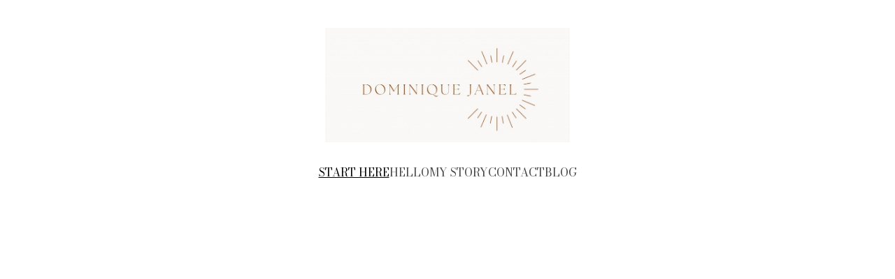

--- FILE ---
content_type: text/html
request_url: https://dominiquejanel.com/start-here
body_size: 19946
content:
<!DOCTYPE html><html lang="en"> <head><meta charset="utf-8"><meta name="viewport" content="width=device-width, initial-scale=1.0"><meta name="generator" content="Hostinger Website Builder"><!--[--><title>START HERE | Dominique Janel Affiliate marketing</title><!----><link rel="icon" href="data:;base64,iVBORw0KGgo="><link rel="apple-touch-icon" href="data:;base64,iVBORw0KGgo="><meta content="https://dominiquejanel.com/start-here" property="og:url"><link rel="canonical" href="https://dominiquejanel.com/start-here"><meta content="START HERE | Dominique Janel Affiliate marketing" property="og:title"><meta name="twitter:title" content="START HERE | Dominique Janel Affiliate marketing"><meta content="website" property="og:type"><!----><!----><meta property="og:site_name" content="Dominique Janel Affiliate marketing"><meta name="keywords" content=""><meta property="og:image"><meta name="twitter:image"><meta content="" property="og:image:alt"><meta content="" name="twitter:image:alt"><meta name="twitter:card" content="summary_large_image"><!----><link rel="preconnect"><!----><!----><!----><!----><!--[--><link rel="alternate" hreflang="x-default" href="https://dominiquejanel.com/start-here"><!--]--><link href="https://cdn.zyrosite.com/u1/google-fonts/font-faces?family=Bodoni+Moda:wght@400;500;600&amp;family=Nunito+Sans:wght@400&amp;family=Raleway:wght@300;400;500;700&amp;display=swap" rel="preconnect" crossorigin="true"><link href="https://cdn.zyrosite.com/u1/google-fonts/font-faces?family=Bodoni+Moda:wght@400;500;600&amp;family=Nunito+Sans:wght@400&amp;family=Raleway:wght@300;400;500;700&amp;display=swap" rel="preload" as="style"><link href="https://cdn.zyrosite.com/u1/google-fonts/font-faces?family=Bodoni+Moda:wght@400;500;600&amp;family=Nunito+Sans:wght@400&amp;family=Raleway:wght@300;400;500;700&amp;display=swap" rel="stylesheet" referrerpolicy="no-referrer"><!--]--><style></style><link rel="prefetch" href="https://assets.zyrosite.com/mjEzW7xg5DUZzJvW/traffic.txt"><script>(function(){const postDate = null;

			const currentDate = new Date().setHours(0, 0, 0, 0);
			const postPublishDate = new Date(postDate).setHours(0, 0, 0, 0);

			if (postPublishDate && currentDate < postPublishDate) {
				window.location.replace('/');
			}
		})();</script><link rel="stylesheet" href="/_astro-1754981013272/_slug_.CmgAmG3B.css">
<style>:root{--color-meteorite-dark: #2f1c6a;--color-meteorite-dark-2: #1F1346;--color-meteorite: #8c85ff;--color-meteorite-light: #d5dfff;--color-primary-dark: #5025d1;--color-primary: #673de6;--color-primary-light: #ebe4ff;--color-primary-charts: #B39EF3;--color-danger-dark: #d63163;--color-danger: #fc5185;--color-danger-light: #ffe8ef;--color-danger-charts: #FEA8C2;--color-warning-dark: #fea419;--color-warning-dark-2: #9F6000;--color-warning-charts: #FFD28C;--color-warning: #ffcd35;--color-warning-light: #fff8e2;--color-success-dark: #008361;--color-success: #00b090;--color-success-light: #def4f0;--color-dark: #1d1e20;--color-gray-dark: #36344d;--color-gray: #727586;--color-gray-border: #dadce0;--color-gray-light: #f2f3f6;--color-light: #fff;--color-azure: #357df9;--color-azure-light: #e3ebf9;--color-azure-dark: #265ab2;--color-indigo: #6366F1;--color-neutral-200: #D8DAE0}.whats-app-bubble{position:fixed;right:20px;bottom:24px;z-index:1000;display:flex;cursor:pointer;border-radius:100px;box-shadow:#00000026 0 4px 12px}#wtpQualitySign_fixedCSS,#wtpQualitySign_popupCSS{bottom:10px!important}#wtpQualitySign_fixedCSS{z-index:17!important}#wtpQualitySign_popupCSS{z-index:18!important}
</style></head> <script type="application/ld+json">{"@context":"https://schema.org/","name":"START HERE","url":"https://dominiquejanel.com/start-here","inLanguage":"en","@type":"WebPage"}</script> <body> <div> <style>astro-island,astro-slot,astro-static-slot{display:contents}</style><script>(()=>{var e=async t=>{await(await t())()};(self.Astro||(self.Astro={})).only=e;window.dispatchEvent(new Event("astro:only"));})();;(()=>{var A=Object.defineProperty;var g=(i,o,a)=>o in i?A(i,o,{enumerable:!0,configurable:!0,writable:!0,value:a}):i[o]=a;var d=(i,o,a)=>g(i,typeof o!="symbol"?o+"":o,a);{let i={0:t=>m(t),1:t=>a(t),2:t=>new RegExp(t),3:t=>new Date(t),4:t=>new Map(a(t)),5:t=>new Set(a(t)),6:t=>BigInt(t),7:t=>new URL(t),8:t=>new Uint8Array(t),9:t=>new Uint16Array(t),10:t=>new Uint32Array(t),11:t=>1/0*t},o=t=>{let[l,e]=t;return l in i?i[l](e):void 0},a=t=>t.map(o),m=t=>typeof t!="object"||t===null?t:Object.fromEntries(Object.entries(t).map(([l,e])=>[l,o(e)]));class y extends HTMLElement{constructor(){super(...arguments);d(this,"Component");d(this,"hydrator");d(this,"hydrate",async()=>{var b;if(!this.hydrator||!this.isConnected)return;let e=(b=this.parentElement)==null?void 0:b.closest("astro-island[ssr]");if(e){e.addEventListener("astro:hydrate",this.hydrate,{once:!0});return}let c=this.querySelectorAll("astro-slot"),n={},h=this.querySelectorAll("template[data-astro-template]");for(let r of h){let s=r.closest(this.tagName);s!=null&&s.isSameNode(this)&&(n[r.getAttribute("data-astro-template")||"default"]=r.innerHTML,r.remove())}for(let r of c){let s=r.closest(this.tagName);s!=null&&s.isSameNode(this)&&(n[r.getAttribute("name")||"default"]=r.innerHTML)}let p;try{p=this.hasAttribute("props")?m(JSON.parse(this.getAttribute("props"))):{}}catch(r){let s=this.getAttribute("component-url")||"<unknown>",v=this.getAttribute("component-export");throw v&&(s+=` (export ${v})`),console.error(`[hydrate] Error parsing props for component ${s}`,this.getAttribute("props"),r),r}let u;await this.hydrator(this)(this.Component,p,n,{client:this.getAttribute("client")}),this.removeAttribute("ssr"),this.dispatchEvent(new CustomEvent("astro:hydrate"))});d(this,"unmount",()=>{this.isConnected||this.dispatchEvent(new CustomEvent("astro:unmount"))})}disconnectedCallback(){document.removeEventListener("astro:after-swap",this.unmount),document.addEventListener("astro:after-swap",this.unmount,{once:!0})}connectedCallback(){if(!this.hasAttribute("await-children")||document.readyState==="interactive"||document.readyState==="complete")this.childrenConnectedCallback();else{let e=()=>{document.removeEventListener("DOMContentLoaded",e),c.disconnect(),this.childrenConnectedCallback()},c=new MutationObserver(()=>{var n;((n=this.lastChild)==null?void 0:n.nodeType)===Node.COMMENT_NODE&&this.lastChild.nodeValue==="astro:end"&&(this.lastChild.remove(),e())});c.observe(this,{childList:!0}),document.addEventListener("DOMContentLoaded",e)}}async childrenConnectedCallback(){let e=this.getAttribute("before-hydration-url");e&&await import(e),this.start()}async start(){let e=JSON.parse(this.getAttribute("opts")),c=this.getAttribute("client");if(Astro[c]===void 0){window.addEventListener(`astro:${c}`,()=>this.start(),{once:!0});return}try{await Astro[c](async()=>{let n=this.getAttribute("renderer-url"),[h,{default:p}]=await Promise.all([import(this.getAttribute("component-url")),n?import(n):()=>()=>{}]),u=this.getAttribute("component-export")||"default";if(!u.includes("."))this.Component=h[u];else{this.Component=h;for(let f of u.split("."))this.Component=this.Component[f]}return this.hydrator=p,this.hydrate},e,this)}catch(n){console.error(`[astro-island] Error hydrating ${this.getAttribute("component-url")}`,n)}}attributeChangedCallback(){this.hydrate()}}d(y,"observedAttributes",["props"]),customElements.get("astro-island")||customElements.define("astro-island",y)}})();</script><astro-island uid="14H88P" component-url="/_astro-1754981013272/ClientHead.CJ39Wf-E.js" component-export="default" renderer-url="/_astro-1754981013272/client.Dx9cM9g2.js" props="{&quot;page-noindex&quot;:[0,false],&quot;canonical-url&quot;:[0,&quot;https://dominiquejanel.com/start-here&quot;],&quot;site-meta&quot;:[0,{&quot;version&quot;:[0,197],&quot;template&quot;:[0,&quot;dovile&quot;],&quot;metaTitle&quot;:[0,&quot;Dominique Janel Affiliate marketing&quot;],&quot;defaultLocale&quot;:[0,&quot;system&quot;],&quot;facebookPixel&quot;:[0,&quot;9112821478758310&quot;],&quot;demoEcommerceStoreId&quot;:[0,&quot;demo_01G0E9P2R0CFTNBWEEFCEV8EG5&quot;],&quot;shouldAddWWWPrefixToDomain&quot;:[0,false],&quot;isPrivateModeActive&quot;:[0,false]}],&quot;domain&quot;:[0,&quot;dominiquejanel.com&quot;]}" ssr client="only" opts="{&quot;name&quot;:&quot;ClientHead&quot;,&quot;value&quot;:&quot;vue&quot;}"></astro-island> <script>(()=>{var e=async t=>{await(await t())()};(self.Astro||(self.Astro={})).load=e;window.dispatchEvent(new Event("astro:load"));})();</script><astro-island uid="Z1L46Bo" prefix="v1" component-url="/_astro-1754981013272/Page.tTi2mIpg.js" component-export="default" renderer-url="/_astro-1754981013272/client.Dx9cM9g2.js" props="{&quot;pageData&quot;:[0,{&quot;pages&quot;:[0,{&quot;z1PdUx&quot;:[0,{&quot;meta&quot;:[0,{&quot;title&quot;:[0,&quot;&quot;],&quot;noindex&quot;:[0,false],&quot;keywords&quot;:[1,[]],&quot;ogImageAlt&quot;:[0,&quot;&quot;],&quot;description&quot;:[0,&quot;&quot;],&quot;ogImagePath&quot;:[0,null],&quot;ogImageOrigin&quot;:[0,null],&quot;passwordDesign&quot;:[0,&quot;default&quot;],&quot;passwordBackText&quot;:[0,&quot;Back to&quot;],&quot;passwordButtonText&quot;:[0,&quot;Enter&quot;],&quot;passwordHeadingText&quot;:[0,&quot;Guest area&quot;],&quot;passwordSubheadingText&quot;:[0,&quot;Please enter the password to access the page&quot;],&quot;passwordPlaceholderText&quot;:[0,&quot;Type password&quot;]}],&quot;name&quot;:[0,&quot;START HERE&quot;],&quot;slug&quot;:[0,&quot;start-here&quot;],&quot;type&quot;:[0,&quot;default&quot;],&quot;blocks&quot;:[1,[[0,&quot;zhYX9w&quot;],[0,&quot;zfcObB&quot;],[0,&quot;zg_PN3&quot;]]],&quot;hiddenSlots&quot;:[1,[]]}],&quot;zBO6im&quot;:[0,{&quot;date&quot;:[0,&quot;2023-03-24T03:55:46.798Z&quot;],&quot;meta&quot;:[0,{&quot;title&quot;:[0,&quot;Mastering the Art of Remote Work: 10 Tips to Succeed in Working from Home Online&quot;],&quot;ogImageAlt&quot;:[0,&quot;&quot;],&quot;description&quot;:[0,&quot;&quot;],&quot;ogImagePath&quot;:[0,&quot;pexels-george-milton-7014337-YbNbBp1k7VHKXJWa.jpg&quot;],&quot;ogImageOrigin&quot;:[0,&quot;assets&quot;]}],&quot;name&quot;:[0,&quot;Mastering the Art of Remote Work: 10 Tips to Succeed in Working from Home Online&quot;],&quot;slug&quot;:[0,&quot;mastering-the-art-of-remote-work-10-tips-to-succeed-in-working-from-home-online&quot;],&quot;type&quot;:[0,&quot;blog&quot;],&quot;blocks&quot;:[1,[[0,&quot;zuCkU9&quot;],[0,&quot;ziBGAl&quot;]]],&quot;isDraft&quot;:[0,false],&quot;categories&quot;:[1,[]],&quot;coverImageAlt&quot;:[0,&quot;&quot;],&quot;minutesToRead&quot;:[0,&quot;5&quot;],&quot;coverImagePath&quot;:[0,&quot;pexels-george-milton-7014337-YbNbBp1k7VHKXJWa.jpg&quot;],&quot;coverImageOrigin&quot;:[0,&quot;assets&quot;],&quot;hiddenSlots&quot;:[1,[]]}],&quot;zHvE_8&quot;:[0,{&quot;meta&quot;:[0,{&quot;title&quot;:[0,&quot;Benefits of Affiliate Marketing - Make Money Online&quot;],&quot;noindex&quot;:[0,false],&quot;keywords&quot;:[1,[[0,&quot;affiliate marketing&quot;],[0,&quot;benefits of affiliate marketing&quot;],[0,&quot;how to make money with affiliate marketing&quot;]]],&quot;ogImageAlt&quot;:[0,&quot;&quot;],&quot;description&quot;:[0,&quot;Learn about the benefits of affiliate marketing and how to make money online with this program. Get started now and start making money without investing any money upfront.&quot;],&quot;ogImagePath&quot;:[0,null],&quot;ogImageOrigin&quot;:[0,null],&quot;passwordDesign&quot;:[0,&quot;default&quot;],&quot;passwordBackText&quot;:[0,&quot;Back to&quot;],&quot;passwordButtonText&quot;:[0,&quot;Enter&quot;],&quot;passwordHeadingText&quot;:[0,&quot;Guest area&quot;],&quot;passwordSubheadingText&quot;:[0,&quot;Please enter the password to access the page&quot;],&quot;passwordPlaceholderText&quot;:[0,&quot;Type password&quot;],&quot;focusKeyword&quot;:[0,&quot;affiliate marketing&quot;]}],&quot;name&quot;:[0,&quot;BLOG&quot;],&quot;slug&quot;:[0,&quot;blog&quot;],&quot;type&quot;:[0,&quot;default&quot;],&quot;blocks&quot;:[1,[[0,&quot;zPDIL_&quot;],[0,&quot;zqpn_P&quot;]]],&quot;hiddenSlots&quot;:[1,[]]}],&quot;zOCKMl&quot;:[0,{&quot;date&quot;:[0,&quot;2023-03-01&quot;],&quot;meta&quot;:[0,{&quot;title&quot;:[0,&quot;What is Affiliate Marketing and How Can You Profit From It?&quot;],&quot;ogImageAlt&quot;:[0,&quot;&quot;],&quot;description&quot;:[0,&quot;&quot;],&quot;ogImagePath&quot;:[0,&quot;pexels-cottonbro-studio-4065876-A0x3eEWB9XFbGyzb.jpg&quot;],&quot;ogImageOrigin&quot;:[0,&quot;assets&quot;]}],&quot;name&quot;:[0,&quot;What is Affiliate Marketing and How Can You Profit From It?&quot;],&quot;slug&quot;:[0,&quot;what-is-affiliate-marketing-and-how-can-you-profit-from-it&quot;],&quot;type&quot;:[0,&quot;blog&quot;],&quot;blocks&quot;:[1,[[0,&quot;zOCKMl-header&quot;],[0,&quot;zOCKMl-section&quot;]]],&quot;isDraft&quot;:[0,false],&quot;categories&quot;:[1,[[0,&quot;zvoOXE&quot;]]],&quot;coverImageAlt&quot;:[0,&quot;&quot;],&quot;minutesToRead&quot;:[0,&quot;5&quot;],&quot;coverImagePath&quot;:[0,&quot;pexels-cottonbro-studio-4065876-A0x3eEWB9XFbGyzb.jpg&quot;],&quot;coverImageOrigin&quot;:[0,&quot;assets&quot;],&quot;hiddenSlots&quot;:[1,[]]}],&quot;zPeEmZ&quot;:[0,{&quot;meta&quot;:[0,{&quot;title&quot;:[0,&quot;&quot;],&quot;noindex&quot;:[0,false],&quot;keywords&quot;:[1,[]],&quot;ogImageAlt&quot;:[0,&quot;&quot;],&quot;description&quot;:[0,&quot;&quot;],&quot;ogImagePath&quot;:[0,null],&quot;ogImageOrigin&quot;:[0,null],&quot;passwordDesign&quot;:[0,&quot;default&quot;],&quot;passwordBackText&quot;:[0,&quot;Back to&quot;],&quot;passwordButtonText&quot;:[0,&quot;Enter&quot;],&quot;passwordHeadingText&quot;:[0,&quot;Guest area&quot;],&quot;passwordSubheadingText&quot;:[0,&quot;Please enter the password to access the page&quot;],&quot;passwordPlaceholderText&quot;:[0,&quot;Type password&quot;]}],&quot;name&quot;:[0,&quot;Thank You&quot;],&quot;slug&quot;:[0,&quot;thank-you-email&quot;],&quot;type&quot;:[0,&quot;default&quot;],&quot;blocks&quot;:[1,[[0,&quot;z5vyNM&quot;]]],&quot;hiddenSlots&quot;:[1,[]]}],&quot;zS5sep&quot;:[0,{&quot;meta&quot;:[0,{&quot;title&quot;:[0,&quot;&quot;],&quot;noindex&quot;:[0,false],&quot;keywords&quot;:[1,[]],&quot;ogImageAlt&quot;:[0,&quot;&quot;],&quot;description&quot;:[0,&quot;&quot;],&quot;ogImagePath&quot;:[0,null],&quot;ogImageOrigin&quot;:[0,null]}],&quot;name&quot;:[0,&quot;HELLO&quot;],&quot;slug&quot;:[0,&quot;hello&quot;],&quot;type&quot;:[0,&quot;default&quot;],&quot;blocks&quot;:[1,[[0,&quot;ziJKKc&quot;],[0,&quot;zIG5VN&quot;],[0,&quot;zLmmaA&quot;],[0,&quot;zxnqbh&quot;],[0,&quot;zA-ZHt&quot;],[0,&quot;zBUsrp&quot;]]],&quot;hiddenSlots&quot;:[1,[]]}],&quot;zTF9KK&quot;:[0,{&quot;name&quot;:[0,&quot;CONTACT&quot;],&quot;slug&quot;:[0,&quot;contact&quot;],&quot;type&quot;:[0,&quot;default&quot;],&quot;blocks&quot;:[1,[[0,&quot;znkaBl&quot;]]],&quot;meta&quot;:[0,{}],&quot;hiddenSlots&quot;:[1,[]]}],&quot;zZ3wf9&quot;:[0,{&quot;date&quot;:[0,&quot;2023-03-16T03:25:02.750Z&quot;],&quot;meta&quot;:[0,{&quot;title&quot;:[0,&quot;From Side Hustle to Full-Time Income: How Affiliate Marketing Can Change Your Life&quot;],&quot;ogImageAlt&quot;:[0,&quot;&quot;],&quot;description&quot;:[0,&quot;&quot;],&quot;ogImagePath&quot;:[0,&quot;pexels-anna-shvets-3987020-YZ9M2Z5a18ikkEoL.jpg&quot;],&quot;ogImageOrigin&quot;:[0,&quot;assets&quot;]}],&quot;name&quot;:[0,&quot;From Side Hustle to Full-Time Income: How Affiliate Marketing Can Change Your Life&quot;],&quot;slug&quot;:[0,&quot;from-side-hustle-to-full-time-income-how-affiliate-marketing-can-change-your-life&quot;],&quot;type&quot;:[0,&quot;blog&quot;],&quot;blocks&quot;:[1,[[0,&quot;zGUimO&quot;],[0,&quot;zMTn2X&quot;]]],&quot;isDraft&quot;:[0,false],&quot;categories&quot;:[1,[]],&quot;coverImageAlt&quot;:[0,&quot;&quot;],&quot;minutesToRead&quot;:[0,&quot;8&quot;],&quot;coverImagePath&quot;:[0,&quot;pexels-anna-shvets-3987020-YZ9M2Z5a18ikkEoL.jpg&quot;],&quot;coverImageOrigin&quot;:[0,&quot;assets&quot;],&quot;hiddenSlots&quot;:[1,[]]}],&quot;z_v5QM&quot;:[0,{&quot;meta&quot;:[0,{&quot;title&quot;:[0,&quot;&quot;],&quot;noindex&quot;:[0,false],&quot;keywords&quot;:[1,[]],&quot;ogImageAlt&quot;:[0,&quot;&quot;],&quot;description&quot;:[0,&quot;&quot;],&quot;ogImagePath&quot;:[0,null],&quot;ogImageOrigin&quot;:[0,null],&quot;passwordDesign&quot;:[0,&quot;default&quot;],&quot;passwordBackText&quot;:[0,&quot;Back to&quot;],&quot;passwordButtonText&quot;:[0,&quot;Enter&quot;],&quot;passwordHeadingText&quot;:[0,&quot;Guest area&quot;],&quot;passwordSubheadingText&quot;:[0,&quot;Please enter the password to access the page&quot;],&quot;passwordPlaceholderText&quot;:[0,&quot;Type password&quot;]}],&quot;name&quot;:[0,&quot;Privacy Policy&quot;],&quot;slug&quot;:[0,&quot;privacy-policy&quot;],&quot;type&quot;:[0,&quot;default&quot;],&quot;blocks&quot;:[1,[[0,&quot;zsHa3v&quot;]]],&quot;hiddenSlots&quot;:[1,[]]}],&quot;zdHg-r&quot;:[0,{&quot;date&quot;:[0,&quot;2023-03-11T00:22:18.590Z&quot;],&quot;meta&quot;:[0,{&quot;title&quot;:[0,&quot;From Passion To Profit: How To Identify the Right Niche for Your Business  ‍&quot;],&quot;ogImageAlt&quot;:[0,&quot;&quot;],&quot;description&quot;:[0,&quot;&quot;],&quot;ogImagePath&quot;:[0,&quot;pexels-andrea-piacquadio-920382-m5KPlqR5OkuLklNv.jpg&quot;],&quot;ogImageOrigin&quot;:[0,&quot;assets&quot;]}],&quot;name&quot;:[0,&quot;From Passion To Profit: How To Identify the Right Niche for Your Business  ‍&quot;],&quot;slug&quot;:[0,&quot;from-passion-to-profit-how-to-identify-the-right-niche-for-your-business-&quot;],&quot;type&quot;:[0,&quot;blog&quot;],&quot;blocks&quot;:[1,[[0,&quot;zOw6gK&quot;],[0,&quot;zoPlbk&quot;]]],&quot;isDraft&quot;:[0,false],&quot;categories&quot;:[1,[]],&quot;coverImageAlt&quot;:[0,&quot;&quot;],&quot;minutesToRead&quot;:[0,&quot;5&quot;],&quot;coverImagePath&quot;:[0,&quot;pexels-andrea-piacquadio-920382-m5KPlqR5OkuLklNv.jpg&quot;],&quot;coverImageOrigin&quot;:[0,&quot;assets&quot;],&quot;hiddenSlots&quot;:[1,[]]}],&quot;zdOqvl&quot;:[0,{&quot;meta&quot;:[0,{&quot;title&quot;:[0,&quot;&quot;],&quot;noindex&quot;:[0,false],&quot;keywords&quot;:[1,[]],&quot;ogImageAlt&quot;:[0,&quot;&quot;],&quot;description&quot;:[0,&quot;&quot;],&quot;ogImagePath&quot;:[0,null],&quot;ogImageOrigin&quot;:[0,null],&quot;passwordDesign&quot;:[0,&quot;default&quot;],&quot;passwordBackText&quot;:[0,&quot;Back to&quot;],&quot;passwordButtonText&quot;:[0,&quot;Enter&quot;],&quot;passwordHeadingText&quot;:[0,&quot;Guest area&quot;],&quot;passwordSubheadingText&quot;:[0,&quot;Please enter the password to access the page&quot;],&quot;passwordPlaceholderText&quot;:[0,&quot;Type password&quot;]}],&quot;name&quot;:[0,&quot;Disclaimer&quot;],&quot;slug&quot;:[0,&quot;disclaimer&quot;],&quot;type&quot;:[0,&quot;default&quot;],&quot;blocks&quot;:[1,[[0,&quot;zpywzn&quot;]]],&quot;hiddenSlots&quot;:[1,[]]}],&quot;zdZDLY&quot;:[0,{&quot;meta&quot;:[0,{&quot;title&quot;:[0,&quot;&quot;],&quot;noindex&quot;:[0,false],&quot;keywords&quot;:[1,[]],&quot;ogImageAlt&quot;:[0,&quot;&quot;],&quot;description&quot;:[0,&quot;&quot;],&quot;ogImagePath&quot;:[0,null],&quot;ogImageOrigin&quot;:[0,null],&quot;passwordDesign&quot;:[0,&quot;default&quot;],&quot;passwordBackText&quot;:[0,&quot;Back to&quot;],&quot;passwordButtonText&quot;:[0,&quot;Enter&quot;],&quot;passwordHeadingText&quot;:[0,&quot;Guest area&quot;],&quot;passwordSubheadingText&quot;:[0,&quot;Please enter the password to access the page&quot;],&quot;passwordPlaceholderText&quot;:[0,&quot;Type password&quot;]}],&quot;name&quot;:[0,&quot;Thank You&quot;],&quot;slug&quot;:[0,&quot;thankyou&quot;],&quot;type&quot;:[0,&quot;default&quot;],&quot;blocks&quot;:[1,[[0,&quot;zDBfEl&quot;]]],&quot;hiddenSlots&quot;:[1,[]]}],&quot;zeIaBe&quot;:[0,{&quot;meta&quot;:[0,{&quot;title&quot;:[0,&quot;&quot;],&quot;noindex&quot;:[0,false],&quot;keywords&quot;:[1,[]],&quot;ogImageAlt&quot;:[0,&quot;&quot;],&quot;description&quot;:[0,&quot;&quot;],&quot;ogImagePath&quot;:[0,null],&quot;ogImageOrigin&quot;:[0,null]}],&quot;name&quot;:[0,&quot;MY STORY&quot;],&quot;slug&quot;:[0,&quot;my-story&quot;],&quot;type&quot;:[0,&quot;default&quot;],&quot;blocks&quot;:[1,[[0,&quot;zc-hQy&quot;],[0,&quot;zF9DVF&quot;],[0,&quot;zibiYx&quot;]]],&quot;hiddenSlots&quot;:[1,[]]}],&quot;zfOkek&quot;:[0,{&quot;date&quot;:[0,&quot;2023-03-30T13:04:35.378Z&quot;],&quot;meta&quot;:[0,{&quot;title&quot;:[0,&quot;From Side Hustle to Full-Time Gig: How to Turn Affiliate Marketing into a Lucrative Career&quot;],&quot;ogImageAlt&quot;:[0,&quot;&quot;],&quot;description&quot;:[0,&quot;&quot;],&quot;ogImagePath&quot;:[0,&quot;pexels-karolina-grabowska-8092507-YrD3Z0OGBysGlVXV.jpg&quot;],&quot;ogImageOrigin&quot;:[0,&quot;assets&quot;]}],&quot;name&quot;:[0,&quot;From Side Hustle to Full-Time Gig: How to Turn Affiliate Marketing into a Lucrative Career&quot;],&quot;slug&quot;:[0,&quot;from-side-hustle-to-full-time-gig-how-to-turn-affiliate-marketing-into-a-lucrative-career&quot;],&quot;type&quot;:[0,&quot;blog&quot;],&quot;blocks&quot;:[1,[[0,&quot;zUj1XW&quot;],[0,&quot;z8eFr4&quot;]]],&quot;isDraft&quot;:[0,false],&quot;categories&quot;:[1,[]],&quot;coverImageAlt&quot;:[0,&quot;&quot;],&quot;minutesToRead&quot;:[0,&quot;6&quot;],&quot;coverImagePath&quot;:[0,&quot;pexels-karolina-grabowska-8092507-YrD3Z0OGBysGlVXV.jpg&quot;],&quot;coverImageOrigin&quot;:[0,&quot;assets&quot;],&quot;hiddenSlots&quot;:[1,[]]}],&quot;ziwKZn&quot;:[0,{&quot;meta&quot;:[0,{&quot;title&quot;:[0,&quot;&quot;],&quot;noindex&quot;:[0,false],&quot;keywords&quot;:[1,[]],&quot;ogImageAlt&quot;:[0,&quot;&quot;],&quot;description&quot;:[0,&quot;&quot;],&quot;ogImagePath&quot;:[0,null],&quot;ogImageOrigin&quot;:[0,null],&quot;passwordDesign&quot;:[0,&quot;default&quot;],&quot;passwordBackText&quot;:[0,&quot;Back to&quot;],&quot;passwordButtonText&quot;:[0,&quot;Enter&quot;],&quot;passwordHeadingText&quot;:[0,&quot;Guest area&quot;],&quot;passwordSubheadingText&quot;:[0,&quot;Please enter the password to access the page&quot;],&quot;passwordPlaceholderText&quot;:[0,&quot;Type password&quot;]}],&quot;name&quot;:[0,&quot;Thank You&quot;],&quot;slug&quot;:[0,&quot;thank-you-ebook&quot;],&quot;type&quot;:[0,&quot;default&quot;],&quot;blocks&quot;:[1,[[0,&quot;zwa4bA&quot;]]],&quot;hiddenSlots&quot;:[1,[]]}],&quot;zoMrmi&quot;:[0,{&quot;date&quot;:[0,&quot;2023-03-14&quot;],&quot;meta&quot;:[0,{&quot;title&quot;:[0,&quot;5 Secrets to Crafting Engaging Emails That Keep Your Subscribers Coming Back for More&quot;],&quot;ogImageAlt&quot;:[0,&quot;&quot;],&quot;description&quot;:[0,&quot;&quot;],&quot;ogImagePath&quot;:[0,&quot;pexels-vlada-karpovich-4050334-YrD31eJZRyIkkbaQ.jpg&quot;],&quot;ogImageOrigin&quot;:[0,&quot;assets&quot;]}],&quot;name&quot;:[0,&quot;5 Secrets to Crafting Engaging Emails That Keep Your Subscribers Coming Back for More&quot;],&quot;slug&quot;:[0,&quot;5-secrets-to-crafting-engaging-emails-that-keep-your-subscribers-coming-back-for-more&quot;],&quot;type&quot;:[0,&quot;blog&quot;],&quot;blocks&quot;:[1,[[0,&quot;zfgQQ3&quot;],[0,&quot;zK3VwO&quot;]]],&quot;isDraft&quot;:[0,false],&quot;categories&quot;:[1,[]],&quot;isScheduled&quot;:[0,false],&quot;coverImageAlt&quot;:[0,&quot;&quot;],&quot;minutesToRead&quot;:[0,&quot;4&quot;],&quot;coverImagePath&quot;:[0,&quot;pexels-vlada-karpovich-4050334-YrD31eJZRyIkkbaQ.jpg&quot;],&quot;coverImageOrigin&quot;:[0,&quot;assets&quot;],&quot;hiddenSlots&quot;:[1,[]]}],&quot;zpkiC8&quot;:[0,{&quot;date&quot;:[0,&quot;2023-03-10T20:08:59.887Z&quot;],&quot;meta&quot;:[0,{&quot;title&quot;:[0,&quot;From Zero to Profit: A Step-by-Step Guide to Building an Affiliate Marketing Website&quot;],&quot;ogImageAlt&quot;:[0,&quot;&quot;],&quot;description&quot;:[0,&quot;&quot;],&quot;ogImagePath&quot;:[0,&quot;pexels-ken-tomita-389818-dJoleakr8ysQbJ4D.jpg&quot;],&quot;ogImageOrigin&quot;:[0,&quot;assets&quot;]}],&quot;name&quot;:[0,&quot;From Zero to Profit: A Step-by-Step Guide to Building an Affiliate Marketing Website&quot;],&quot;slug&quot;:[0,&quot;from-zero-to-profit-a-step-by-step-guide-to-building-an-affiliate-marketing-website&quot;],&quot;type&quot;:[0,&quot;blog&quot;],&quot;blocks&quot;:[1,[[0,&quot;zZOF_n&quot;],[0,&quot;zl5IIE&quot;]]],&quot;isDraft&quot;:[0,false],&quot;categories&quot;:[1,[]],&quot;coverImageAlt&quot;:[0,&quot;&quot;],&quot;minutesToRead&quot;:[0,&quot;6&quot;],&quot;coverImagePath&quot;:[0,&quot;pexels-ken-tomita-389818-dJoleakr8ysQbJ4D.jpg&quot;],&quot;coverImageOrigin&quot;:[0,&quot;assets&quot;],&quot;hiddenSlots&quot;:[1,[]]}],&quot;zugn6X&quot;:[0,{&quot;date&quot;:[0,&quot;2023-03-16T03:25:19.509Z&quot;],&quot;meta&quot;:[0,{&quot;title&quot;:[0,&quot;Streamline Your Email Marketing Efforts with AWeber: The Comprehensive Guide for Beginners&quot;],&quot;ogImageAlt&quot;:[0,&quot;&quot;],&quot;description&quot;:[0,&quot;&quot;],&quot;ogImagePath&quot;:[0,&quot;pexels-vlada-karpovich-4050315-YD0rlK41a9Szogrq.jpg&quot;],&quot;ogImageOrigin&quot;:[0,&quot;assets&quot;]}],&quot;name&quot;:[0,&quot;Streamline Your Email Marketing Efforts with AWeber: The Comprehensive Guide for Beginners&quot;],&quot;slug&quot;:[0,&quot;streamline-your-email-marketing-efforts-with-aweber-the-comprehensive-guide-for-beginners&quot;],&quot;type&quot;:[0,&quot;blog&quot;],&quot;blocks&quot;:[1,[[0,&quot;zGqRaa&quot;],[0,&quot;zgYHyz&quot;]]],&quot;isDraft&quot;:[0,false],&quot;categories&quot;:[1,[]],&quot;coverImageAlt&quot;:[0,&quot;&quot;],&quot;minutesToRead&quot;:[0,&quot;5&quot;],&quot;coverImagePath&quot;:[0,&quot;pexels-vlada-karpovich-4050315-YD0rlK41a9Szogrq.jpg&quot;],&quot;coverImageOrigin&quot;:[0,&quot;assets&quot;],&quot;hiddenSlots&quot;:[1,[]]}],&quot;zvfIQ4&quot;:[0,{&quot;date&quot;:[0,&quot;2023-03-16&quot;],&quot;meta&quot;:[0,{&quot;title&quot;:[0,&quot;The Ultimate Guide to Selecting Affiliate Products that Resonate with Your Target Market&quot;],&quot;ogImageAlt&quot;:[0,&quot;&quot;],&quot;description&quot;:[0,&quot;&quot;],&quot;ogImagePath&quot;:[0,&quot;pexels-karolina-grabowska-5882683-YbNbyZqvl9FlWgbo.jpg&quot;],&quot;ogImageOrigin&quot;:[0,&quot;assets&quot;]}],&quot;name&quot;:[0,&quot;The Ultimate Guide to Selecting Affiliate Products that Resonate with Your Target Market&quot;],&quot;slug&quot;:[0,&quot;the-ultimate-guide-to-selecting-affiliate-products-that-resonate-with-your-target-market&quot;],&quot;type&quot;:[0,&quot;blog&quot;],&quot;blocks&quot;:[1,[[0,&quot;zViaqN&quot;],[0,&quot;zG0cPR&quot;]]],&quot;isDraft&quot;:[0,false],&quot;categories&quot;:[1,[]],&quot;isScheduled&quot;:[0,false],&quot;coverImageAlt&quot;:[0,&quot;&quot;],&quot;minutesToRead&quot;:[0,&quot;5&quot;],&quot;coverImagePath&quot;:[0,&quot;pexels-karolina-grabowska-5882683-YbNbyZqvl9FlWgbo.jpg&quot;],&quot;coverImageOrigin&quot;:[0,&quot;assets&quot;],&quot;hiddenSlots&quot;:[1,[]]}]}],&quot;blocks&quot;:[0,{&quot;header&quot;:[0,{&quot;slot&quot;:[0,&quot;header&quot;],&quot;type&quot;:[0,&quot;BlockNavigation&quot;],&quot;settings&quot;:[0,{&quot;styles&quot;:[0,{&quot;width&quot;:[0,&quot;1240px&quot;],&quot;padding&quot;:[0,&quot;40px 16px 40px 16px&quot;],&quot;m-padding&quot;:[0,&quot;24px 16px 24px 16px&quot;],&quot;logo-width&quot;:[0,&quot;350px&quot;],&quot;cartIconSize&quot;:[0,&quot;24px&quot;],&quot;m-logo-width&quot;:[0,&quot;250px&quot;],&quot;contrastBackgroundColor&quot;:[0,&quot;rgb(220, 220, 220)&quot;],&quot;link-spacing&quot;:[0,&quot;40px&quot;],&quot;m-link-spacing&quot;:[0,&quot;20px&quot;],&quot;element-spacing&quot;:[0,&quot;31px&quot;]}],&quot;cartText&quot;:[0,&quot;Shopping bag&quot;],&quot;isSticky&quot;:[0,true],&quot;showLogo&quot;:[0,true],&quot;isCartVisible&quot;:[0,true],&quot;logoImagePath&quot;:[0,&quot;f5a82bbd-5cd3-43a2-9907-1e66f235f0ed-AoPDk4J5ENcZ3gKl.jpeg&quot;],&quot;logoImageOrigin&quot;:[0,&quot;assets&quot;],&quot;headerLayout&quot;:[0,&quot;desktop-5&quot;],&quot;mHeaderLayout&quot;:[0,&quot;mobile-1&quot;],&quot;mobileLinksAlignment&quot;:[0,&quot;right&quot;]}],&quot;background&quot;:[0,{&quot;color&quot;:[0,&quot;rgb(255, 255, 255)&quot;],&quot;current&quot;:[0,&quot;color&quot;],&quot;isTransparent&quot;:[0,false]}],&quot;logoAspectRatio&quot;:[0,2.1366742596810933],&quot;navLinkTextColor&quot;:[0,&quot;rgb(69, 69, 69)&quot;],&quot;navLinkTextColorHover&quot;:[0,&quot;rgb(0, 0, 0)&quot;],&quot;components&quot;:[1,[]],&quot;zindexes&quot;:[1,[]],&quot;mobile&quot;:[0,{&quot;logoHeight&quot;:[0,118],&quot;height&quot;:[0,50]}],&quot;desktop&quot;:[0,{&quot;logoHeight&quot;:[0,164],&quot;height&quot;:[0,349]}]}],&quot;zfcObB&quot;:[0,{&quot;type&quot;:[0,&quot;BlockLayout&quot;],&quot;mobile&quot;:[0,{&quot;minHeight&quot;:[0,643]}],&quot;desktop&quot;:[0,{&quot;minHeight&quot;:[0,420]}],&quot;settings&quot;:[0,{&quot;styles&quot;:[0,{&quot;block-padding&quot;:[0,&quot;16px 0 16px 0&quot;],&quot;m-block-padding&quot;:[0,&quot;16px&quot;]}]}],&quot;zindexes&quot;:[1,[[0,&quot;z1KKT3&quot;],[0,&quot;z79YGJ&quot;],[0,&quot;zQhHih&quot;],[0,&quot;zYPekX&quot;],[0,&quot;zksSix&quot;],[0,&quot;zJx3gy&quot;],[0,&quot;zjNGIN&quot;]]],&quot;background&quot;:[0,{&quot;color&quot;:[0,&quot;rgb(255, 255, 255)&quot;],&quot;current&quot;:[0,&quot;color&quot;]}],&quot;components&quot;:[1,[[0,&quot;z1KKT3&quot;],[0,&quot;z79YGJ&quot;],[0,&quot;zQhHih&quot;],[0,&quot;zYPekX&quot;],[0,&quot;zksSix&quot;],[0,&quot;zJx3gy&quot;],[0,&quot;zjNGIN&quot;]]]}],&quot;zg_PN3&quot;:[0,{&quot;type&quot;:[0,&quot;BlockLayout&quot;],&quot;mobile&quot;:[0,{&quot;minHeight&quot;:[0,1899]}],&quot;desktop&quot;:[0,{&quot;minHeight&quot;:[0,1282]}],&quot;settings&quot;:[0,{&quot;styles&quot;:[0,{&quot;block-padding&quot;:[0,&quot;16px 0 16px 0&quot;],&quot;m-block-padding&quot;:[0,&quot;16px&quot;]}]}],&quot;zindexes&quot;:[1,[[0,&quot;zUFd6S&quot;],[0,&quot;zxXnUq&quot;],[0,&quot;zWV5XP&quot;],[0,&quot;zIR7Sb&quot;],[0,&quot;zk0nko&quot;],[0,&quot;zgN46j&quot;]]],&quot;background&quot;:[0,{&quot;color&quot;:[0,&quot;rgb(255, 255, 255)&quot;],&quot;current&quot;:[0,&quot;color&quot;]}],&quot;components&quot;:[1,[[0,&quot;zUFd6S&quot;],[0,&quot;zxXnUq&quot;],[0,&quot;zWV5XP&quot;],[0,&quot;zIR7Sb&quot;],[0,&quot;zk0nko&quot;],[0,&quot;zgN46j&quot;]]]}],&quot;zhYX9w&quot;:[0,{&quot;type&quot;:[0,&quot;BlockLayout&quot;],&quot;mobile&quot;:[0,{&quot;minHeight&quot;:[0,737]}],&quot;desktop&quot;:[0,{&quot;minHeight&quot;:[0,867]}],&quot;settings&quot;:[0,{&quot;styles&quot;:[0,{&quot;rows&quot;:[0,8],&quot;width&quot;:[0,&quot;1224px&quot;],&quot;row-gap&quot;:[0,&quot;16px&quot;],&quot;row-size&quot;:[0,&quot;48px&quot;],&quot;column-gap&quot;:[0,&quot;24px&quot;],&quot;block-padding&quot;:[0,&quot;16px 0px 16px 0px&quot;],&quot;m-block-padding&quot;:[0,&quot;120px 16px 120px 16px&quot;],&quot;grid-gap-history&quot;:[0,&quot;16px 24px&quot;]}]}],&quot;zindexes&quot;:[1,[[0,&quot;zLPsQf&quot;],[0,&quot;zLlAc3&quot;]]],&quot;background&quot;:[0,{&quot;path&quot;:[0,&quot;photo-1516653980844-c68df1de5249&quot;],&quot;color&quot;:[0,null],&quot;image&quot;:[0,&quot;https://images.unsplash.com/photo-1516653980844-c68df1de5249?ixid=MnwzOTE5Mjl8MHwxfHNlYXJjaHw5fHxEZXNlcnR8ZW58MHx8fHwxNjc3MDQwNDEz&amp;ixlib=rb-4.0.3?w=1366&amp;q=70&amp;auto=format&quot;],&quot;origin&quot;:[0,&quot;unsplash&quot;],&quot;current&quot;:[0,&quot;image&quot;]}],&quot;components&quot;:[1,[[0,&quot;zLPsQf&quot;],[0,&quot;zLlAc3&quot;]]],&quot;initialBlockId&quot;:[0,&quot;CkLaaQi76X&quot;]}],&quot;znbLyP&quot;:[0,{&quot;slot&quot;:[0,&quot;footer&quot;],&quot;type&quot;:[0,&quot;BlockLayout&quot;],&quot;mobile&quot;:[0,{&quot;minHeight&quot;:[0,6432]}],&quot;desktop&quot;:[0,{&quot;minHeight&quot;:[0,69]}],&quot;settings&quot;:[0,{&quot;styles&quot;:[0,{&quot;cols&quot;:[0,&quot;12&quot;],&quot;rows&quot;:[0,4],&quot;width&quot;:[0,&quot;1224px&quot;],&quot;m-rows&quot;:[0,&quot;1&quot;],&quot;col-gap&quot;:[0,&quot;24px&quot;],&quot;row-gap&quot;:[0,&quot;16px&quot;],&quot;row-size&quot;:[0,&quot;48px&quot;],&quot;column-gap&quot;:[0,&quot;24px&quot;],&quot;block-padding&quot;:[0,&quot;16px 0 16px 0&quot;],&quot;m-block-padding&quot;:[0,&quot;40px 16px 40px 16px&quot;]}]}],&quot;zindexes&quot;:[1,[[0,&quot;zmVgRk&quot;],[0,&quot;zvlxyL&quot;],[0,&quot;z_MiMJ&quot;]]],&quot;background&quot;:[0,{&quot;color&quot;:[0,&quot;rgb(255, 255, 255)&quot;],&quot;current&quot;:[0,&quot;color&quot;]}],&quot;components&quot;:[1,[[0,&quot;zmVgRk&quot;],[0,&quot;zvlxyL&quot;],[0,&quot;z_MiMJ&quot;]]],&quot;initialBlockId&quot;:[0,&quot;M0MkL5Umj&quot;]}]}],&quot;elements&quot;:[0,{&quot;z1KKT3&quot;:[0,{&quot;type&quot;:[0,&quot;GridTextBox&quot;],&quot;mobile&quot;:[0,{&quot;top&quot;:[0,14],&quot;left&quot;:[0,0],&quot;width&quot;:[0,328],&quot;height&quot;:[0,83]}],&quot;content&quot;:[0,&quot;&lt;h3 style=\&quot;color: rgb(166, 85, 25)\&quot;&gt;&lt;span style=\&quot;font-family: Raleway; font-weight: 400\&quot;&gt;Have a look inside this free masterclass…&lt;/span&gt;&lt;/h3&gt;&quot;],&quot;desktop&quot;:[0,{&quot;top&quot;:[0,58],&quot;left&quot;:[0,135],&quot;width&quot;:[0,955],&quot;height&quot;:[0,62]}],&quot;settings&quot;:[0,{&quot;styles&quot;:[0,{&quot;text&quot;:[0,&quot;center&quot;],&quot;align&quot;:[0,&quot;flex-start&quot;],&quot;justify&quot;:[0,&quot;flex-start&quot;],&quot;m-element-margin&quot;:[0,&quot;0 0 16px 0&quot;]}]}]}],&quot;z79YGJ&quot;:[0,{&quot;type&quot;:[0,&quot;GridTextBox&quot;],&quot;mobile&quot;:[0,{&quot;top&quot;:[0,185],&quot;left&quot;:[0,0],&quot;width&quot;:[0,328],&quot;height&quot;:[0,112]}],&quot;content&quot;:[0,&quot;&lt;p style=\&quot;color: rgb(166, 85, 25)\&quot; class=\&quot;body-large\&quot;&gt;&lt;span style=\&quot;font-family: Raleway; font-weight: 400\&quot;&gt;Learn how you can make digital sales without being present by building the 3 steps that make up a time freedom framework!&lt;/span&gt;&lt;/p&gt;&quot;],&quot;desktop&quot;:[0,{&quot;top&quot;:[0,254],&quot;left&quot;:[0,94],&quot;width&quot;:[0,289],&quot;height&quot;:[0,112]}],&quot;settings&quot;:[0,{&quot;styles&quot;:[0,{&quot;text&quot;:[0,&quot;center&quot;],&quot;align&quot;:[0,&quot;flex-start&quot;],&quot;justify&quot;:[0,&quot;flex-start&quot;],&quot;m-element-margin&quot;:[0,&quot;0 0 16px 0&quot;]}]}]}],&quot;zIR7Sb&quot;:[0,{&quot;type&quot;:[0,&quot;GridEmbed&quot;],&quot;mobile&quot;:[0,{&quot;top&quot;:[0,1259],&quot;left&quot;:[0,0],&quot;width&quot;:[0,328],&quot;height&quot;:[0,240]}],&quot;content&quot;:[0,&quot;&lt;!-- AWeber Web Form Generator 3.0.1 --&gt;\n&lt;style type=\&quot;text/css\&quot;&gt;\n#af-form-647885577 .af-body .af-textWrap{width:70%;display:block;float:right;}\n#af-form-647885577 .af-body input.text, #af-form-647885577 .af-body textarea{background-color:#FFFFFF;border-color:#000000;border-width:1px;border-style:solid;color:#000000;text-decoration:none;font-style:normal;font-weight:normal;font-size:16px;font-family:Verdana, sans-serif;}\n#af-form-647885577 .af-body input.text:focus, #af-form-647885577 .af-body textarea:focus{background-color:#FFFAD6;border-color:#5E5E5E;border-width:1px;border-style:solid;}\n#af-form-647885577 .af-body label.previewLabel{display:block;float:left;width:25%;text-align:left;color:#4D4D4D;text-decoration:none;font-style:normal;font-weight:normal;font-size:12px;font-family:Verdana, sans-serif;}\n#af-form-647885577 .af-body{padding-bottom:15px;padding-top:15px;background-repeat:no-repeat;background-position:inherit;background-image:none;color:#000000;font-size:11px;font-family:Verdana, sans-serif;}\n#af-form-647885577 .af-quirksMode{padding-right:15px;padding-left:15px;}\n#af-form-647885577 .af-standards .af-element{padding-right:15px;padding-left:15px;}\n#af-form-647885577 .buttonContainer input.submit{background-image:none;background-color:#A65619;color:#FFFFFF;text-decoration:none;font-style:normal;font-weight:normal;font-size:14px;font-family:Verdana, sans-serif;}\n#af-form-647885577 .buttonContainer input.submit{width:auto;}\n#af-form-647885577 .buttonContainer{text-align:center;}\n#af-form-647885577 button,#af-form-647885577 input,#af-form-647885577 submit,#af-form-647885577 textarea,#af-form-647885577 select,#af-form-647885577 label,#af-form-647885577 optgroup,#af-form-647885577 option{float:none;position:static;margin:0;}\n#af-form-647885577 div{margin:0;}\n#af-form-647885577 form,#af-form-647885577 textarea,.af-form-wrapper,.af-form-close-button,#af-form-647885577 img{float:none;color:inherit;position:static;background-color:none;border:none;margin:0;padding:0;}\n#af-form-647885577 input,#af-form-647885577 button,#af-form-647885577 textarea,#af-form-647885577 select{font-size:100%;}\n#af-form-647885577 select,#af-form-647885577 label,#af-form-647885577 optgroup,#af-form-647885577 option{padding:0;}\n#af-form-647885577,#af-form-647885577 .quirksMode{width:100%;max-width:350px;}\n#af-form-647885577.af-quirksMode{overflow-x:hidden;}\n#af-form-647885577{background-color:#FFFFFF;border-color:#8C8C8C;border-width:1px;border-style:solid;}\n#af-form-647885577{display:block;}\n#af-form-647885577{overflow:hidden;}\n.af-body .af-textWrap{text-align:left;}\n.af-body input.image{border:none!important;}\n.af-body input.submit,.af-body input.image,.af-form .af-element input.button{float:none!important;}\n.af-body input.submit{white-space:inherit;}\n.af-body input.text{width:100%;float:none;padding:2px!important;}\n.af-body.af-standards input.submit{padding:4px 12px;}\n.af-clear{clear:both;}\n.af-element label{text-align:left;display:block;float:left;}\n.af-element{padding-bottom:5px;padding-top:5px;}\n.af-form-wrapper{text-indent:0;}\n.af-form{box-sizing:border-box;text-align:left;margin:auto;}\n.af-quirksMode .af-element{padding-left:0!important;padding-right:0!important;}\n.lbl-right .af-element label{text-align:right;}\nbody {\n}\n#af-form-647885577 .bodyText p {\n  margin: 0 0 1em !important;\n}\n\n#af-form-647885577 .af-body {\n  padding-top:\n}\n\n#af-form-647885577 .af-body .af-textWrap {\n  width: 100% !important;\n}\n\n#af-form-647885577 .af-body .af-element {\n  padding-top: 0px!important;\n  padding-bottom: 0px!important;\n}\n#af-form-647885577 .af-body .af-element:first-child {\n  margin-top: 0 !important;\n}\n#af-form-647885577 .af-body label.previewLabel {\n  font-weight: 700 !important;\n  margin-top: 0.25rem !important;\n  margin-bottom: .25rem !important;\n}\n#af-form-647885577 .af-body input.text,\n#af-form-647885577 .af-body textarea {\n  border-radius: 3px !important;\n  box-sizing: border-box !important;\n  color: #444444;\n  font-size: 1rem;\n  margin-bottom: 0.75rem !important;\n  padding: 8px 12px !important;\n  -webkit-transition-duration: 0.3s;\n          transition-duration: 0.3s;\n}\n\n#af-form-647885577 .af-body select {\n  width: 100%;\n}\n#af-form-647885577 .af-body .af-dateWrap select {\n  width: 33%;\n}\n#af-form-647885577 .choiceList-radio-stacked {\n  margin-bottom: 1rem !important;\n  width: 100% !important;\n}\n#af-form-647885577 .af-element-radio {\n  margin: 0 !important;\n}\n#af-form-647885577 .af-element-radio input.radio {\n  display: inline;\n  height: 0;\n  opacity: 0;\n  overflow: hidden;\n  width: 0;\n}\n#af-form-647885577 .af-element-radio input.radio:checked ~ label {\n  font-weight: 700 !important;\n}\n#af-form-647885577 .af-element-radio input.radio:focus ~ label {\n  box-shadow: inset 0 0 0 2px rgba(25,35,70,.25);\n}\n#af-form-647885577 .af-element-radio input.radio:checked ~ label:before {\n  background-color: #777777;\n  border-color: #d6dee3;\n}\n#af-form-647885577 .af-element-radio label.choice {\n  border: 1px solid #d6dee3;\n  border-radius: 3px !important;\n  display: block !important;\n  font-weight: 300 !important;\n  margin: 0.5rem 0 !important;\n  padding: 1rem 1rem 1rem 2rem !important;\n  position: relative;\n  -webkit-transition-duration: 0.3s;\n          transition-duration: 0.3s;\n}\n#af-form-647885577 .af-element-radio label.choice:before {\n  background-color: #FFF;\n  border: 1px solid #d6dee3;\n  border-radius: 50%;\n  content: &#39;&#39;;\n  height: 0.75rem;\n  margin-left: -1.3rem;\n  position: absolute;\n  -webkit-transition-duration: 0.3s;\n          transition-duration: 0.3s;\n  width: 0.75rem;\n}\n#af-form-647885577 .buttonContainer {\n  box-sizing: border-box !important;\n}\n#af-form-647885577 .af-footer {\n  box-sizing: border-box !important;\n}\n\n#af-form-647885577 .af-footer p {\n  margin: 0 !important;\n}\n#af-form-647885577 input.submit,\n#af-form-647885577 #webFormSubmitButton {\n  border: none;\n  border-radius: 3px !important;\n  font-weight: bold;\n  margin-top: 0.5rem !important;\n  margin-bottom: 1rem !Important;\n  padding: 0.6rem 1.5rem !important;\n  -webkit-transition-duration: 0.3s;\n          transition-duration: 0.3s;\n  }\n#af-form-647885577 input.submit:hover,\n#af-form-647885577 #webFormSubmitButton:hover {\n  cursor: pointer;\n  opacity: 0.8;\n}\n\n#af-form-647885577 input.text:hover {\n  cursor: pointer;\n  opacity: 0.8;\n}\n\n.poweredBy a,\n.privacyPolicy p {\n  color: #000000 !important;\n  font-size: 0.65rem !important;\n}\n\n&lt;/style&gt;\n&lt;form method=\&quot;post\&quot; class=\&quot;af-form-wrapper\&quot; accept-charset=\&quot;UTF-8\&quot; action=\&quot;https://www.aweber.com/scripts/addlead.pl\&quot; target=\&quot;_blank\&quot; &gt;\n&lt;div style=\&quot;display: none;\&quot;&gt;\n&lt;input type=\&quot;hidden\&quot; name=\&quot;meta_web_form_id\&quot; value=\&quot;647885577\&quot; /&gt;\n&lt;input type=\&quot;hidden\&quot; name=\&quot;meta_split_id\&quot; value=\&quot;\&quot; /&gt;\n&lt;input type=\&quot;hidden\&quot; name=\&quot;listname\&quot; value=\&quot;awlist6483871\&quot; /&gt;\n&lt;input type=\&quot;hidden\&quot; name=\&quot;redirect\&quot; value=\&quot;https://dominiquejanel.com/thank-you-email\&quot; id=\&quot;redirect_747b49a19ee2b02a32bb1d1072810362\&quot; /&gt;\n\n&lt;input type=\&quot;hidden\&quot; name=\&quot;meta_adtracking\&quot; value=\&quot;email_Subscribers\&quot; /&gt;\n&lt;input type=\&quot;hidden\&quot; name=\&quot;meta_message\&quot; value=\&quot;1\&quot; /&gt;\n&lt;input type=\&quot;hidden\&quot; name=\&quot;meta_required\&quot; value=\&quot;name,email\&quot; /&gt;\n\n&lt;input type=\&quot;hidden\&quot; name=\&quot;meta_tooltip\&quot; value=\&quot;\&quot; /&gt;\n&lt;/div&gt;\n&lt;div id=\&quot;af-form-647885577\&quot; class=\&quot;af-form\&quot;&gt;&lt;div id=\&quot;af-body-647885577\&quot; class=\&quot;af-body af-standards\&quot;&gt;\n&lt;div class=\&quot;af-element\&quot;&gt;\n&lt;label class=\&quot;previewLabel\&quot; for=\&quot;awf_field-115487485\&quot;&gt;Name: &lt;/label&gt;\n&lt;div class=\&quot;af-textWrap\&quot;&gt;\n&lt;input id=\&quot;awf_field-115487485\&quot; type=\&quot;text\&quot; name=\&quot;name\&quot; class=\&quot;text\&quot; value=\&quot;\&quot;  onfocus=\&quot; if (this.value == &#39;&#39;) { this.value = &#39;&#39;; }\&quot; onblur=\&quot;if (this.value == &#39;&#39;) { this.value=&#39;&#39;;} \&quot; tabindex=\&quot;500\&quot; /&gt;\n&lt;/div&gt;\n&lt;div class=\&quot;af-clear\&quot;&gt;&lt;/div&gt;&lt;/div&gt;\n&lt;div class=\&quot;af-element\&quot;&gt;\n&lt;label class=\&quot;previewLabel\&quot; for=\&quot;awf_field-115487486\&quot;&gt;Email: &lt;/label&gt;\n&lt;div class=\&quot;af-textWrap\&quot;&gt;&lt;input class=\&quot;text\&quot; id=\&quot;awf_field-115487486\&quot; type=\&quot;text\&quot; name=\&quot;email\&quot; value=\&quot;\&quot; tabindex=\&quot;501\&quot; onfocus=\&quot; if (this.value == &#39;&#39;) { this.value = &#39;&#39;; }\&quot; onblur=\&quot;if (this.value == &#39;&#39;) { this.value=&#39;&#39;;} \&quot; /&gt;\n&lt;/div&gt;&lt;div class=\&quot;af-clear\&quot;&gt;&lt;/div&gt;\n&lt;/div&gt;\n&lt;div class=\&quot;af-element buttonContainer\&quot;&gt;\n&lt;input name=\&quot;submit\&quot; class=\&quot;submit\&quot; type=\&quot;submit\&quot; value=\&quot;Join the Fun!\&quot; tabindex=\&quot;502\&quot; /&gt;\n&lt;div class=\&quot;af-clear\&quot;&gt;&lt;/div&gt;\n&lt;/div&gt;\n&lt;/div&gt;\n&lt;/div&gt;\n&lt;div style=\&quot;display: none;\&quot;&gt;&lt;img src=\&quot;https://forms.aweber.com/form/displays.htm?id=bCzsHBysrOzs\&quot; alt=\&quot;\&quot; /&gt;&lt;/div&gt;\n&lt;/form&gt;\n&lt;script type=\&quot;text/javascript\&quot;&gt;\n// Special handling for in-app browsers that don&#39;t always support new windows\n(function() {\n    function browserSupportsNewWindows(userAgent) {\n        var rules = [\n            &#39;FBIOS&#39;,\n            &#39;Twitter for iPhone&#39;,\n            &#39;WebView&#39;,\n            &#39;(iPhone|iPod|iPad)(?!.*Safari\\/)&#39;,\n            &#39;Android.*(wv|\\.0\\.0\\.0)&#39;\n        ];\n        var pattern = new RegExp(&#39;(&#39; + rules.join(&#39;|&#39;) + &#39;)&#39;, &#39;ig&#39;);\n        return !pattern.test(userAgent);\n    }\n\n    if (!browserSupportsNewWindows(navigator.userAgent || navigator.vendor || window.opera)) {\n        document.getElementById(&#39;af-form-647885577&#39;).parentElement.removeAttribute(&#39;target&#39;);\n    }\n})();\n&lt;/script&gt;&lt;script type=\&quot;text/javascript\&quot;&gt;\n    &lt;!--\n    (function() {\n        var IE = /*@cc_on!@*/false;\n        if (!IE) { return; }\n        if (document.compatMode &amp;&amp; document.compatMode == &#39;BackCompat&#39;) {\n            if (document.getElementById(\&quot;af-form-647885577\&quot;)) {\n                document.getElementById(\&quot;af-form-647885577\&quot;).className = &#39;af-form af-quirksMode&#39;;\n            }\n            if (document.getElementById(\&quot;af-body-647885577\&quot;)) {\n                document.getElementById(\&quot;af-body-647885577\&quot;).className = \&quot;af-body inline af-quirksMode\&quot;;\n            }\n            if (document.getElementById(\&quot;af-header-647885577\&quot;)) {\n                document.getElementById(\&quot;af-header-647885577\&quot;).className = \&quot;af-header af-quirksMode\&quot;;\n            }\n            if (document.getElementById(\&quot;af-footer-647885577\&quot;)) {\n                document.getElementById(\&quot;af-footer-647885577\&quot;).className = \&quot;af-footer af-quirksMode\&quot;;\n            }\n        }\n    })();\n    --&gt;\n&lt;/script&gt;\n\n&lt;!-- /AWeber Web Form Generator 3.0.1 --&gt;&quot;],&quot;desktop&quot;:[0,{&quot;top&quot;:[0,880],&quot;left&quot;:[0,78],&quot;width&quot;:[0,400],&quot;height&quot;:[0,241]}],&quot;settings&quot;:[0,{&quot;styles&quot;:[0,{&quot;height&quot;:[0,236]}]}]}],&quot;zJx3gy&quot;:[0,{&quot;svg&quot;:[0,&quot;&lt;svg width=\&quot;86\&quot; height=\&quot;82\&quot; viewBox=\&quot;0 0 86 82\&quot; xmlns=\&quot;http://www.w3.org/2000/svg\&quot; preserveAspectRatio=\&quot;none\&quot;&gt;\n&lt;path d=\&quot;M42.7975 0L52.9007 31.0942H85.5951L59.1447 50.3115L69.2479 81.4058L42.7975 62.1885L16.3472 81.4058L26.4503 50.3115L0 31.0942H32.6944L42.7975 0Z\&quot; stroke=\&quot;none\&quot; preserveAspectRatio=\&quot;none\&quot;&gt;&lt;/path&gt;\n&lt;/svg&gt;\n&quot;],&quot;type&quot;:[0,&quot;GridShape&quot;],&quot;color&quot;:[0,&quot;rgb(166, 85, 25)&quot;],&quot;shape&quot;:[0,&quot;star&quot;],&quot;mobile&quot;:[0,{&quot;top&quot;:[0,323],&quot;left&quot;:[0,143],&quot;width&quot;:[0,42],&quot;height&quot;:[0,42]}],&quot;desktop&quot;:[0,{&quot;top&quot;:[0,187],&quot;left&quot;:[0,586],&quot;width&quot;:[0,53],&quot;height&quot;:[0,53]}],&quot;settings&quot;:[0,{&quot;styles&quot;:[0,{}]}]}],&quot;zLPsQf&quot;:[0,{&quot;type&quot;:[0,&quot;GridEmbed&quot;],&quot;mobile&quot;:[0,{&quot;top&quot;:[0,369],&quot;left&quot;:[0,0],&quot;width&quot;:[0,328],&quot;height&quot;:[0,300]}],&quot;content&quot;:[0,&quot;&lt;div class=\&quot;AW-Form-325589938\&quot;&gt;&lt;/div&gt;\n&lt;script type=\&quot;text/javascript\&quot;&gt;(function(d, s, id) {\n    var js, fjs = d.getElementsByTagName(s)[0];\n    if (d.getElementById(id)) return;\n    js = d.createElement(s); js.id = id;\n    js.src = \&quot;//forms.aweber.com/form/38/325589938.js\&quot;;\n    fjs.parentNode.insertBefore(js, fjs);\n    }(document, \&quot;script\&quot;, \&quot;aweber-wjs-8jrsfj5i8\&quot;));\n&lt;/script&gt;&quot;],&quot;desktop&quot;:[0,{&quot;top&quot;:[0,226],&quot;left&quot;:[0,412],&quot;width&quot;:[0,400],&quot;height&quot;:[0,294]}],&quot;settings&quot;:[0,{&quot;styles&quot;:[0,{&quot;height&quot;:[0,296]}]}]}],&quot;zLlAc3&quot;:[0,{&quot;type&quot;:[0,&quot;GridTextBox&quot;],&quot;mobile&quot;:[0,{&quot;top&quot;:[0,49],&quot;left&quot;:[0,0],&quot;width&quot;:[0,328],&quot;height&quot;:[0,260]}],&quot;content&quot;:[0,&quot;&lt;h1 style=\&quot;color: rgb(255, 255, 255)\&quot;&gt;Create the life you’ve always dreamed of without the huge following!&lt;/h1&gt;&quot;],&quot;desktop&quot;:[0,{&quot;top&quot;:[0,18],&quot;left&quot;:[0,24],&quot;width&quot;:[0,1176],&quot;height&quot;:[0,166]}],&quot;settings&quot;:[0,{&quot;styles&quot;:[0,{&quot;text&quot;:[0,&quot;center&quot;],&quot;align&quot;:[0,&quot;flex-start&quot;],&quot;justify&quot;:[0,&quot;flex-start&quot;],&quot;m-element-margin&quot;:[0,&quot;0 0 16px 0&quot;]}]}]}],&quot;zQhHih&quot;:[0,{&quot;type&quot;:[0,&quot;GridTextBox&quot;],&quot;mobile&quot;:[0,{&quot;top&quot;:[0,383],&quot;left&quot;:[0,0],&quot;width&quot;:[0,328],&quot;height&quot;:[0,49]}],&quot;content&quot;:[0,&quot;&lt;p style=\&quot;color: rgb(166, 85, 25); --lineHeightMobile: 1.3; --lineHeightDesktop: 1.3; --fontSizeMobile: 18px; --fontSizeDesktop: 18px\&quot; class=\&quot;body\&quot;&gt;&lt;span style=\&quot;font-family: Raleway; font-weight: 400\&quot;&gt;Learn how to create a passive income without being an influencer!&lt;/span&gt;&lt;/p&gt;&quot;],&quot;desktop&quot;:[0,{&quot;top&quot;:[0,254],&quot;left&quot;:[0,452],&quot;width&quot;:[0,297],&quot;height&quot;:[0,72]}],&quot;settings&quot;:[0,{&quot;styles&quot;:[0,{&quot;text&quot;:[0,&quot;center&quot;],&quot;align&quot;:[0,&quot;flex-start&quot;],&quot;justify&quot;:[0,&quot;flex-start&quot;],&quot;m-element-margin&quot;:[0,&quot;0 0 16px 0&quot;]}]}]}],&quot;zUFd6S&quot;:[0,{&quot;type&quot;:[0,&quot;GridTextBox&quot;],&quot;mobile&quot;:[0,{&quot;top&quot;:[0,348],&quot;left&quot;:[0,0],&quot;width&quot;:[0,328],&quot;height&quot;:[0,795]}],&quot;content&quot;:[0,&quot;&lt;h3 style=\&quot;color: rgb(166, 85, 25); margin-bottom: 8px\&quot;&gt;I’m Dominique…&lt;/h3&gt;&lt;p style=\&quot;color: rgb(166, 85, 25); margin-bottom: 33px\&quot; class=\&quot;body\&quot;&gt;A busy mom of 2 boys and someone who has always wanted more out of this life than trading my time for money. I’ve had many side hustles, from selling handmade items on Etsy, to selling jewelry, to trying to make money on social media…the entrepreneurial spirit has always been strong!&lt;/p&gt;&lt;p style=\&quot;color: rgb(166, 85, 25)\&quot; class=\&quot;body\&quot;&gt;But like everyone, I got tired of always feeling like I needed to “work” in order to make money. I knew there had to be a better, more sustainable way to have the income I wanted for my family.&lt;/p&gt;&lt;p style=\&quot;color: rgb(166, 85, 25)\&quot; class=\&quot;body\&quot;&gt;I didn’t want things like going on vacation or putting my boys in a wonderful private school to be stressful because of money. &lt;/p&gt;&lt;p style=\&quot;color: rgb(166, 85, 25)\&quot; class=\&quot;body\&quot;&gt;Then, I found two wonderful Aussie friends who had cracked the code and created an incredible course that taught me how to shift my mindset and become someone who could create an stellar business all from the comfort of my own home! I learned about time freedom and what it really meant to build a business that would work for me, not the other way around! Since starting this amazing journey, I have been able to create something beyond what I could’ve imagined for myself and my family!&lt;/p&gt;&quot;],&quot;desktop&quot;:[0,{&quot;top&quot;:[0,40],&quot;left&quot;:[0,612],&quot;width&quot;:[0,554],&quot;height&quot;:[0,551]}],&quot;settings&quot;:[0,{&quot;styles&quot;:[0,{&quot;text&quot;:[0,&quot;center&quot;],&quot;align&quot;:[0,&quot;flex-start&quot;],&quot;justify&quot;:[0,&quot;flex-start&quot;],&quot;m-element-margin&quot;:[0,&quot;0 0 16px 0&quot;]}]}]}],&quot;zWV5XP&quot;:[0,{&quot;rel&quot;:[0,&quot;nofollow&quot;],&quot;type&quot;:[0,&quot;GridButton&quot;],&quot;mobile&quot;:[0,{&quot;top&quot;:[0,1173],&quot;left&quot;:[0,74],&quot;width&quot;:[0,180],&quot;height&quot;:[0,72]}],&quot;target&quot;:[0,&quot;_blank&quot;],&quot;content&quot;:[0,&quot;Send me the Masterclass!&quot;],&quot;desktop&quot;:[0,{&quot;top&quot;:[0,649],&quot;left&quot;:[0,486],&quot;width&quot;:[0,252],&quot;height&quot;:[0,55]}],&quot;linkType&quot;:[0,&quot;external&quot;],&quot;settings&quot;:[0,{&quot;type&quot;:[0,&quot;primary&quot;],&quot;styles&quot;:[0,{&quot;align&quot;:[0,&quot;center&quot;],&quot;justify&quot;:[0,&quot;center&quot;],&quot;m-element-margin&quot;:[0,&quot;0 0 16px 0&quot;]}]}],&quot;fontColor&quot;:[0,&quot;rgb(255, 255, 255)&quot;],&quot;borderColor&quot;:[0,&quot;rgba(0, 0, 0, 0)&quot;],&quot;borderWidth&quot;:[0,0],&quot;fontColorHover&quot;:[0,&quot;rgb(255, 255, 255)&quot;],&quot;backgroundColor&quot;:[0,&quot;rgb(166, 85, 25)&quot;],&quot;borderColorHover&quot;:[0,&quot;rgba(0, 0, 0, 0)&quot;],&quot;borderWidthHover&quot;:[0,0],&quot;backgroundColorHover&quot;:[0,&quot;rgb(48, 63, 78)&quot;]}],&quot;zYPekX&quot;:[0,{&quot;type&quot;:[0,&quot;GridTextBox&quot;],&quot;mobile&quot;:[0,{&quot;top&quot;:[0,527],&quot;left&quot;:[0,0],&quot;width&quot;:[0,328],&quot;height&quot;:[0,112]}],&quot;content&quot;:[0,&quot;&lt;p style=\&quot;color: rgb(166, 85, 25)\&quot; class=\&quot;body-large\&quot;&gt;&lt;span style=\&quot;font-family: Raleway; font-weight: 400\&quot;&gt;Learn how to shift the way you think about money and the mindset that it takes to create an income that you absolutely love!&lt;/span&gt;&lt;/p&gt;&quot;],&quot;desktop&quot;:[0,{&quot;top&quot;:[0,254],&quot;left&quot;:[0,824],&quot;width&quot;:[0,314],&quot;height&quot;:[0,112]}],&quot;settings&quot;:[0,{&quot;styles&quot;:[0,{&quot;text&quot;:[0,&quot;center&quot;],&quot;align&quot;:[0,&quot;flex-start&quot;],&quot;justify&quot;:[0,&quot;flex-start&quot;],&quot;m-element-margin&quot;:[0,&quot;0 0 16px 0&quot;]}]}]}],&quot;z_MiMJ&quot;:[0,{&quot;type&quot;:[0,&quot;GridEmbed&quot;],&quot;mobile&quot;:[0,{&quot;top&quot;:[0,5737],&quot;left&quot;:[0,0],&quot;width&quot;:[0,328],&quot;height&quot;:[0,19]}],&quot;content&quot;:[0,&quot;&lt;!-- Meta Pixel Code --&gt;\n&lt;script&gt;\n  !function(f,b,e,v,n,t,s)\n  {if(f.fbq)return;n=f.fbq=function(){n.callMethod?\n  n.callMethod.apply(n,arguments):n.queue.push(arguments)};\n  if(!f._fbq)f._fbq=n;n.push=n;n.loaded=!0;n.version=&#39;2.0&#39;;\n  n.queue=[];t=b.createElement(e);t.async=!0;\n  t.src=v;s=b.getElementsByTagName(e)[0];\n  s.parentNode.insertBefore(t,s)}(window, document,&#39;script&#39;,\n  &#39;https://connect.facebook.net/en_US/fbevents.js&#39;);\n  fbq(&#39;init&#39;, &#39;195048996471255&#39;);\n  fbq(&#39;track&#39;, &#39;PageView&#39;);\n&lt;/script&gt;\n&lt;noscript&gt;&lt;img height=\&quot;1\&quot; width=\&quot;1\&quot; style=\&quot;display:none\&quot;\n  src=\&quot;https://www.facebook.com/tr?id=195048996471255&amp;ev=PageView&amp;noscript=1\&quot;\n/&gt;&lt;/noscript&gt;\n&lt;!-- End Meta Pixel Code --&gt;\n&quot;],&quot;desktop&quot;:[0,{&quot;top&quot;:[0,29],&quot;left&quot;:[0,527],&quot;width&quot;:[0,400],&quot;height&quot;:[0,22]}],&quot;settings&quot;:[0,{&quot;styles&quot;:[0,{&quot;height&quot;:[0,0]}]}]}],&quot;zgN46j&quot;:[0,{&quot;rel&quot;:[0,&quot;nofollow&quot;],&quot;type&quot;:[0,&quot;GridImage&quot;],&quot;mobile&quot;:[0,{&quot;top&quot;:[0,1620],&quot;left&quot;:[0,0],&quot;width&quot;:[0,328],&quot;height&quot;:[0,278]}],&quot;desktop&quot;:[0,{&quot;top&quot;:[0,815],&quot;left&quot;:[0,641],&quot;width&quot;:[0,480],&quot;height&quot;:[0,320]}],&quot;settings&quot;:[0,{&quot;alt&quot;:[0,&quot;&quot;],&quot;path&quot;:[0,&quot;pexels-ekaterina-bolovtsova-4049730-A85D2Jaj8qS8aoRx.jpg&quot;],&quot;origin&quot;:[0,&quot;assets&quot;],&quot;styles&quot;:[0,{&quot;align&quot;:[0,&quot;center&quot;],&quot;justify&quot;:[0,&quot;center&quot;],&quot;m-element-margin&quot;:[0,&quot;0 0 16px 0&quot;]}],&quot;clickAction&quot;:[0,&quot;none&quot;]}],&quot;animation&quot;:[0,{&quot;name&quot;:[0,&quot;slide&quot;],&quot;type&quot;:[0,&quot;global&quot;]}],&quot;fullResolutionWidth&quot;:[0,3240],&quot;fullResolutionHeight&quot;:[0,2160]}],&quot;zjNGIN&quot;:[0,{&quot;svg&quot;:[0,&quot;&lt;svg width=\&quot;86\&quot; height=\&quot;82\&quot; viewBox=\&quot;0 0 86 82\&quot; xmlns=\&quot;http://www.w3.org/2000/svg\&quot; preserveAspectRatio=\&quot;none\&quot;&gt;\n&lt;path d=\&quot;M42.7975 0L52.9007 31.0942H85.5951L59.1447 50.3115L69.2479 81.4058L42.7975 62.1885L16.3472 81.4058L26.4503 50.3115L0 31.0942H32.6944L42.7975 0Z\&quot; stroke=\&quot;none\&quot; preserveAspectRatio=\&quot;none\&quot;&gt;&lt;/path&gt;\n&lt;/svg&gt;\n&quot;],&quot;type&quot;:[0,&quot;GridShape&quot;],&quot;color&quot;:[0,&quot;rgb(166, 85, 25)&quot;],&quot;shape&quot;:[0,&quot;star&quot;],&quot;mobile&quot;:[0,{&quot;top&quot;:[0,116],&quot;left&quot;:[0,143],&quot;width&quot;:[0,42],&quot;height&quot;:[0,42]}],&quot;desktop&quot;:[0,{&quot;top&quot;:[0,187],&quot;left&quot;:[0,955],&quot;width&quot;:[0,53],&quot;height&quot;:[0,53]}],&quot;settings&quot;:[0,{&quot;styles&quot;:[0,{}]}]}],&quot;zk0nko&quot;:[0,{&quot;type&quot;:[0,&quot;GridTextBox&quot;],&quot;mobile&quot;:[0,{&quot;top&quot;:[0,1513],&quot;left&quot;:[0,0],&quot;width&quot;:[0,328],&quot;height&quot;:[0,94]}],&quot;content&quot;:[0,&quot;&lt;h6 style=\&quot;color: rgb(166, 85, 25)\&quot;&gt;Join My Email List for all the fun affiliate marketing info!&lt;/h6&gt;&quot;],&quot;desktop&quot;:[0,{&quot;top&quot;:[0,802],&quot;left&quot;:[0,78],&quot;width&quot;:[0,400],&quot;height&quot;:[0,62]}],&quot;settings&quot;:[0,{&quot;styles&quot;:[0,{&quot;text&quot;:[0,&quot;center&quot;],&quot;align&quot;:[0,&quot;flex-start&quot;],&quot;justify&quot;:[0,&quot;flex-start&quot;],&quot;m-element-margin&quot;:[0,&quot;0 0 16px 0&quot;]}]}],&quot;animation&quot;:[0,{&quot;name&quot;:[0,&quot;slide&quot;],&quot;type&quot;:[0,&quot;global&quot;]}]}],&quot;zksSix&quot;:[0,{&quot;svg&quot;:[0,&quot;&lt;svg width=\&quot;86\&quot; height=\&quot;82\&quot; viewBox=\&quot;0 0 86 82\&quot; xmlns=\&quot;http://www.w3.org/2000/svg\&quot; preserveAspectRatio=\&quot;none\&quot;&gt;\n&lt;path d=\&quot;M42.7975 0L52.9007 31.0942H85.5951L59.1447 50.3115L69.2479 81.4058L42.7975 62.1885L16.3472 81.4058L26.4503 50.3115L0 31.0942H32.6944L42.7975 0Z\&quot; stroke=\&quot;none\&quot; preserveAspectRatio=\&quot;none\&quot;&gt;&lt;/path&gt;\n&lt;/svg&gt;\n&quot;],&quot;type&quot;:[0,&quot;GridShape&quot;],&quot;color&quot;:[0,&quot;rgb(166, 85, 25)&quot;],&quot;shape&quot;:[0,&quot;star&quot;],&quot;mobile&quot;:[0,{&quot;top&quot;:[0,466],&quot;left&quot;:[0,143],&quot;width&quot;:[0,42],&quot;height&quot;:[0,42]}],&quot;desktop&quot;:[0,{&quot;top&quot;:[0,187],&quot;left&quot;:[0,206],&quot;width&quot;:[0,53],&quot;height&quot;:[0,53]}],&quot;settings&quot;:[0,{&quot;styles&quot;:[0,{}]}]}],&quot;zmVgRk&quot;:[0,{&quot;type&quot;:[0,&quot;GridTextBox&quot;],&quot;mobile&quot;:[0,{&quot;top&quot;:[0,6404],&quot;left&quot;:[0,20],&quot;width&quot;:[0,161],&quot;height&quot;:[0,27]}],&quot;content&quot;:[0,&quot;&lt;p class=\&quot;body-large\&quot;&gt;&lt;span style=\&quot;color: rgb(0, 0, 0)\&quot;&gt;&lt;u&gt;&lt;a target=\&quot;_blank\&quot; rel=\&quot;nofollow\&quot; href=\&quot;https://dominiquejanel.com/disclaimer\&quot; style=\&quot;text-decoration: none;\&quot;&gt;Disclaimer&lt;/a&gt;&lt;/u&gt;&lt;/span&gt;&lt;/p&gt;&quot;],&quot;desktop&quot;:[0,{&quot;top&quot;:[0,24],&quot;left&quot;:[0,0],&quot;width&quot;:[0,297],&quot;height&quot;:[0,27]}],&quot;settings&quot;:[0,{&quot;styles&quot;:[0,{&quot;text&quot;:[0,&quot;left&quot;],&quot;align&quot;:[0,&quot;flex-start&quot;],&quot;justify&quot;:[0,&quot;flex-start&quot;],&quot;m-element-margin&quot;:[0,&quot;0 0 24px 0&quot;]}]}],&quot;initialElementId&quot;:[0,&quot;d8japp9IXF&quot;]}],&quot;zvlxyL&quot;:[0,{&quot;type&quot;:[0,&quot;GridTextBox&quot;],&quot;mobile&quot;:[0,{&quot;top&quot;:[0,6404],&quot;left&quot;:[0,164],&quot;width&quot;:[0,161],&quot;height&quot;:[0,27]}],&quot;content&quot;:[0,&quot;&lt;p class=\&quot;body-large\&quot;&gt;&lt;span style=\&quot;color: rgb(0, 0, 0)\&quot;&gt;&lt;u&gt;&lt;a target=\&quot;_blank\&quot; rel=\&quot;nofollow\&quot; href=\&quot;https://dominiquejanel.com/privacy-policy\&quot; style=\&quot;text-decoration: none;\&quot;&gt;Privacy Policy&lt;/a&gt;&lt;/u&gt;&lt;/span&gt;&lt;/p&gt;&quot;],&quot;desktop&quot;:[0,{&quot;top&quot;:[0,24],&quot;left&quot;:[0,196],&quot;width&quot;:[0,297],&quot;height&quot;:[0,27]}],&quot;settings&quot;:[0,{&quot;styles&quot;:[0,{&quot;text&quot;:[0,&quot;left&quot;],&quot;align&quot;:[0,&quot;flex-start&quot;],&quot;justify&quot;:[0,&quot;flex-start&quot;],&quot;m-element-margin&quot;:[0,&quot;0 0 32px 0&quot;]}]}],&quot;initialElementId&quot;:[0,&quot;IPrKh-PYP&quot;]}],&quot;zxXnUq&quot;:[0,{&quot;rel&quot;:[0,&quot;nofollow&quot;],&quot;type&quot;:[0,&quot;GridImage&quot;],&quot;mobile&quot;:[0,{&quot;top&quot;:[0,35],&quot;left&quot;:[0,0],&quot;width&quot;:[0,328],&quot;height&quot;:[0,278]}],&quot;desktop&quot;:[0,{&quot;top&quot;:[0,53],&quot;crop&quot;:[0,{&quot;top&quot;:[0,0],&quot;left&quot;:[0,62.53822629969419],&quot;scale&quot;:[0,1]}],&quot;left&quot;:[0,38],&quot;width&quot;:[0,480],&quot;height&quot;:[0,538]}],&quot;settings&quot;:[0,{&quot;alt&quot;:[0,&quot;&quot;],&quot;path&quot;:[0,&quot;1308f40b-e208-49d2-984e-76ff51b87e50-mP4Z4NbyEki2L2Rr.jpeg&quot;],&quot;origin&quot;:[0,&quot;assets&quot;],&quot;styles&quot;:[0,{&quot;align&quot;:[0,&quot;center&quot;],&quot;justify&quot;:[0,&quot;center&quot;],&quot;m-element-margin&quot;:[0,&quot;0 0 16px 0&quot;]}],&quot;clickAction&quot;:[0,&quot;none&quot;]}],&quot;fullResolutionWidth&quot;:[0,2048],&quot;fullResolutionHeight&quot;:[0,1365]}]}],&quot;nav&quot;:[1,[[0,{&quot;isHidden&quot;:[0,false],&quot;linkType&quot;:[0,&quot;Page&quot;],&quot;subItems&quot;:[1,[]],&quot;navItemId&quot;:[0,&quot;z1PdUx&quot;],&quot;linkedPageId&quot;:[0,&quot;z1PdUx&quot;]}],[0,{&quot;linkType&quot;:[0,&quot;Page&quot;],&quot;subItems&quot;:[1,[]],&quot;navItemId&quot;:[0,&quot;zS5sep&quot;],&quot;linkedPageId&quot;:[0,&quot;zS5sep&quot;]}],[0,{&quot;href&quot;:[0,&quot;https://starthere.dominiquejanel.com/p/46f835e4-46b2-4ad2-8779-ddfce38a0b04&quot;],&quot;name&quot;:[0,&quot;Start Here&quot;],&quot;isHidden&quot;:[0,true],&quot;linkType&quot;:[0,&quot;Link&quot;],&quot;subItems&quot;:[1,[]],&quot;navItemId&quot;:[0,&quot;zVuQ2z&quot;],&quot;innerLinkType&quot;:[0,&quot;external&quot;],&quot;innerLinkPageId&quot;:[0,&quot;&quot;]}],[0,{&quot;linkType&quot;:[0,&quot;Page&quot;],&quot;subItems&quot;:[1,[]],&quot;navItemId&quot;:[0,&quot;zeIaBe&quot;],&quot;linkedPageId&quot;:[0,&quot;zeIaBe&quot;]}],[0,{&quot;linkType&quot;:[0,&quot;Page&quot;],&quot;subItems&quot;:[1,[]],&quot;navItemId&quot;:[0,&quot;zTF9KK&quot;],&quot;linkedPageId&quot;:[0,&quot;zTF9KK&quot;]}],[0,{&quot;isHidden&quot;:[0,false],&quot;linkType&quot;:[0,&quot;Page&quot;],&quot;subItems&quot;:[1,[]],&quot;navItemId&quot;:[0,&quot;zHvE_8&quot;],&quot;linkedPageId&quot;:[0,&quot;zHvE_8&quot;]}],[0,{&quot;isHidden&quot;:[0,true],&quot;linkType&quot;:[0,&quot;Page&quot;],&quot;subItems&quot;:[1,[]],&quot;navItemId&quot;:[0,&quot;zFnIss&quot;],&quot;linkedPageId&quot;:[0,&quot;z_v5QM&quot;]}],[0,{&quot;isHidden&quot;:[0,true],&quot;linkType&quot;:[0,&quot;Page&quot;],&quot;subItems&quot;:[1,[]],&quot;navItemId&quot;:[0,&quot;z3xHQ-&quot;],&quot;linkedPageId&quot;:[0,&quot;zdOqvl&quot;]}],[0,{&quot;isHidden&quot;:[0,true],&quot;linkType&quot;:[0,&quot;Page&quot;],&quot;subItems&quot;:[1,[]],&quot;navItemId&quot;:[0,&quot;zvp_nT&quot;],&quot;linkedPageId&quot;:[0,&quot;zdZDLY&quot;]}],[0,{&quot;isHidden&quot;:[0,true],&quot;linkType&quot;:[0,&quot;Page&quot;],&quot;subItems&quot;:[1,[]],&quot;navItemId&quot;:[0,&quot;zDCKU_&quot;],&quot;linkedPageId&quot;:[0,&quot;ziwKZn&quot;]}],[0,{&quot;isHidden&quot;:[0,true],&quot;linkType&quot;:[0,&quot;Page&quot;],&quot;subItems&quot;:[1,[]],&quot;navItemId&quot;:[0,&quot;zHGjzv&quot;],&quot;linkedPageId&quot;:[0,&quot;zPeEmZ&quot;]}]]],&quot;currentLocale&quot;:[0,&quot;system&quot;],&quot;homePageId&quot;:[0,&quot;zS5sep&quot;],&quot;cookieBannerAcceptText&quot;:[0],&quot;cookieBannerDisclaimer&quot;:[0],&quot;cookieBannerDeclineText&quot;:[0],&quot;blogReadingTimeText&quot;:[0],&quot;metaTitle&quot;:[0],&quot;meta&quot;:[0,{&quot;version&quot;:[0,197],&quot;template&quot;:[0,&quot;dovile&quot;],&quot;metaTitle&quot;:[0,&quot;Dominique Janel Affiliate marketing&quot;],&quot;defaultLocale&quot;:[0,&quot;system&quot;],&quot;facebookPixel&quot;:[0,&quot;9112821478758310&quot;],&quot;demoEcommerceStoreId&quot;:[0,&quot;demo_01G0E9P2R0CFTNBWEEFCEV8EG5&quot;],&quot;shouldAddWWWPrefixToDomain&quot;:[0,false],&quot;isPrivateModeActive&quot;:[0,false]}],&quot;forms&quot;:[0,{&quot;Contact form&quot;:[0,{&quot;token&quot;:[0,&quot;m6L85ZrG1aUXzWe7v1WnARL35rNY3PjG&quot;]}]}],&quot;styles&quot;:[0,{&quot;h1&quot;:[0,{&quot;font-size&quot;:[0,&quot;64px&quot;],&quot;font-style&quot;:[0,&quot;normal&quot;],&quot;font-family&quot;:[0,&quot;var(--font-primary)&quot;],&quot;font-weight&quot;:[0,500],&quot;line-height&quot;:[0,&quot;1.3em&quot;],&quot;m-font-size&quot;:[0,&quot;40px&quot;],&quot;letter-spacing&quot;:[0,&quot;-0.03em&quot;],&quot;text-transform&quot;:[0,&quot;none&quot;],&quot;text-decoration&quot;:[0,&quot;none&quot;]}],&quot;h2&quot;:[0,{&quot;font-size&quot;:[0,&quot;56px&quot;],&quot;font-style&quot;:[0,&quot;normal&quot;],&quot;font-family&quot;:[0,&quot;var(--font-primary)&quot;],&quot;font-weight&quot;:[0,500],&quot;line-height&quot;:[0,&quot;1.3em&quot;],&quot;m-font-size&quot;:[0,&quot;36px&quot;],&quot;letter-spacing&quot;:[0,&quot;-0.01em&quot;],&quot;text-transform&quot;:[0,&quot;none&quot;],&quot;text-decoration&quot;:[0,&quot;none&quot;]}],&quot;h3&quot;:[0,{&quot;font-size&quot;:[0,&quot;48px&quot;],&quot;font-style&quot;:[0,&quot;normal&quot;],&quot;font-family&quot;:[0,&quot;var(--font-primary)&quot;],&quot;font-weight&quot;:[0,500],&quot;line-height&quot;:[0,&quot;1.3em&quot;],&quot;m-font-size&quot;:[0,&quot;32px&quot;],&quot;letter-spacing&quot;:[0,0],&quot;text-transform&quot;:[0,&quot;none&quot;],&quot;text-decoration&quot;:[0,&quot;none&quot;]}],&quot;h4&quot;:[0,{&quot;font-size&quot;:[0,&quot;40px&quot;],&quot;font-style&quot;:[0,&quot;normal&quot;],&quot;font-family&quot;:[0,&quot;var(--font-primary)&quot;],&quot;font-weight&quot;:[0,500],&quot;line-height&quot;:[0,&quot;1.3em&quot;],&quot;m-font-size&quot;:[0,&quot;24px&quot;],&quot;letter-spacing&quot;:[0,0],&quot;text-transform&quot;:[0,&quot;none&quot;],&quot;text-decoration&quot;:[0,&quot;none&quot;]}],&quot;h5&quot;:[0,{&quot;font-size&quot;:[0,&quot;32px&quot;],&quot;font-style&quot;:[0,&quot;normal&quot;],&quot;font-family&quot;:[0,&quot;var(--font-primary)&quot;],&quot;font-weight&quot;:[0,600],&quot;line-height&quot;:[0,&quot;1.3em&quot;],&quot;m-font-size&quot;:[0,&quot;24px&quot;],&quot;letter-spacing&quot;:[0,0],&quot;text-transform&quot;:[0,&quot;none&quot;],&quot;text-decoration&quot;:[0,&quot;none&quot;]}],&quot;h6&quot;:[0,{&quot;font-size&quot;:[0,&quot;24px&quot;],&quot;font-style&quot;:[0,&quot;normal&quot;],&quot;font-family&quot;:[0,&quot;var(--font-primary)&quot;],&quot;font-weight&quot;:[0,600],&quot;line-height&quot;:[0,&quot;1.3em&quot;],&quot;m-font-size&quot;:[0,&quot;20px&quot;],&quot;letter-spacing&quot;:[0,0],&quot;text-transform&quot;:[0,&quot;none&quot;],&quot;text-decoration&quot;:[0,&quot;none&quot;]}],&quot;body&quot;:[0,{&quot;font-size&quot;:[0,&quot;16px&quot;],&quot;font-style&quot;:[0,&quot;normal&quot;],&quot;font-family&quot;:[0,&quot;var(--font-secondary)&quot;],&quot;font-weight&quot;:[0,400],&quot;line-height&quot;:[0,&quot;1.5em&quot;],&quot;m-font-size&quot;:[0,&quot;16px&quot;],&quot;letter-spacing&quot;:[0,0],&quot;text-transform&quot;:[0,&quot;none&quot;],&quot;text-decoration&quot;:[0,&quot;none&quot;]}],&quot;font&quot;:[0,{&quot;primary&quot;:[0,&quot;&#39;Bodoni Moda&#39;, serif&quot;],&quot;secondary&quot;:[0,&quot;&#39;Nunito Sans&#39;, sans-serif&quot;]}],&quot;nav-link&quot;:[0,{&quot;font-size&quot;:[0,&quot;16px&quot;],&quot;font-style&quot;:[0,&quot;normal&quot;],&quot;font-family&quot;:[0,&quot;var(--font-primary)&quot;],&quot;font-weight&quot;:[0,400],&quot;line-height&quot;:[0,&quot;1.5em&quot;],&quot;m-font-size&quot;:[0,&quot;16px&quot;],&quot;letter-spacing&quot;:[0,0],&quot;text-transform&quot;:[0,&quot;none&quot;],&quot;text-decoration&quot;:[0,&quot;none&quot;]}],&quot;body-large&quot;:[0,{&quot;font-size&quot;:[0,&quot;18px&quot;],&quot;font-style&quot;:[0,&quot;normal&quot;],&quot;font-family&quot;:[0,&quot;var(--font-secondary)&quot;],&quot;font-weight&quot;:[0,400],&quot;line-height&quot;:[0,&quot;1.5em&quot;],&quot;m-font-size&quot;:[0,&quot;18px&quot;],&quot;letter-spacing&quot;:[0,0],&quot;text-transform&quot;:[0,&quot;none&quot;],&quot;text-decoration&quot;:[0,&quot;none&quot;]}],&quot;body-small&quot;:[0,{&quot;font-size&quot;:[0,&quot;14px&quot;],&quot;font-style&quot;:[0,&quot;normal&quot;],&quot;font-family&quot;:[0,&quot;var(--font-secondary)&quot;],&quot;font-weight&quot;:[0,400],&quot;line-height&quot;:[0,&quot;1.5em&quot;],&quot;m-font-size&quot;:[0,&quot;14px&quot;],&quot;letter-spacing&quot;:[0,0],&quot;text-transform&quot;:[0,&quot;none&quot;],&quot;text-decoration&quot;:[0,&quot;none&quot;]}],&quot;grid-button-primary&quot;:[0,{&quot;font-size&quot;:[0,&quot;16px&quot;],&quot;padding-x&quot;:[0,&quot;40px&quot;],&quot;padding-y&quot;:[0,&quot;16px&quot;],&quot;font-style&quot;:[0,&quot;normal&quot;],&quot;border-null&quot;:[0,&quot;&quot;],&quot;font-family&quot;:[0,&quot;var(--font-secondary)&quot;],&quot;font-weight&quot;:[0,400],&quot;line-height&quot;:[0,&quot;normal&quot;],&quot;m-font-size&quot;:[0,&quot;16px&quot;],&quot;m-padding-x&quot;:[0,&quot;36px&quot;],&quot;m-padding-y&quot;:[0,&quot;14px&quot;],&quot;box-shadow-x&quot;:[0,&quot;0px&quot;],&quot;box-shadow-y&quot;:[0,&quot;0px&quot;],&quot;border-radius&quot;:[0,0],&quot;letter-spacing&quot;:[0,&quot;normal&quot;],&quot;text-transform&quot;:[0,&quot;none&quot;],&quot;box-shadow-blur&quot;:[0,&quot;0px&quot;],&quot;box-shadow-null&quot;:[0,&quot;&quot;],&quot;text-decoration&quot;:[0,&quot;none&quot;],&quot;box-shadow-color&quot;:[0,&quot;rgba(0, 0, 0, 0)&quot;],&quot;border-null-hover&quot;:[0,&quot;&quot;],&quot;box-shadow-spread&quot;:[0,&quot;0px&quot;],&quot;box-shadow-x-hover&quot;:[0,&quot;0px&quot;],&quot;box-shadow-y-hover&quot;:[0,&quot;0px&quot;],&quot;transition-duration&quot;:[0,&quot;0.2s&quot;],&quot;background-color-null&quot;:[0,&quot;&quot;],&quot;box-shadow-blur-hover&quot;:[0,&quot;0px&quot;],&quot;box-shadow-null-hover&quot;:[0,&quot;&quot;],&quot;box-shadow-color-hover&quot;:[0,&quot;0px&quot;],&quot;box-shadow-spread-hover&quot;:[0,&quot;0px&quot;],&quot;transition-timing-function&quot;:[0,&quot;ease&quot;],&quot;background-color-null-hover&quot;:[0,&quot;&quot;]}],&quot;grid-button-secondary&quot;:[0,{&quot;font-size&quot;:[0,&quot;16px&quot;],&quot;padding-x&quot;:[0,&quot;40px&quot;],&quot;padding-y&quot;:[0,&quot;16px&quot;],&quot;font-style&quot;:[0,&quot;normal&quot;],&quot;border-null&quot;:[0,&quot;&quot;],&quot;font-family&quot;:[0,&quot;var(--font-secondary)&quot;],&quot;font-weight&quot;:[0,400],&quot;line-height&quot;:[0,&quot;normal&quot;],&quot;m-font-size&quot;:[0,&quot;16px&quot;],&quot;m-padding-x&quot;:[0,&quot;36px&quot;],&quot;m-padding-y&quot;:[0,&quot;14px&quot;],&quot;box-shadow-x&quot;:[0,&quot;0px&quot;],&quot;box-shadow-y&quot;:[0,&quot;0px&quot;],&quot;border-radius&quot;:[0,0],&quot;letter-spacing&quot;:[0,&quot;normal&quot;],&quot;text-transform&quot;:[0,&quot;none&quot;],&quot;box-shadow-blur&quot;:[0,&quot;0px&quot;],&quot;box-shadow-null&quot;:[0,&quot;&quot;],&quot;text-decoration&quot;:[0,&quot;none&quot;],&quot;box-shadow-color&quot;:[0,&quot;rgba(0, 0, 0, 0)&quot;],&quot;border-null-hover&quot;:[0,&quot;&quot;],&quot;box-shadow-spread&quot;:[0,&quot;0px&quot;],&quot;box-shadow-x-hover&quot;:[0,&quot;0px&quot;],&quot;box-shadow-y-hover&quot;:[0,&quot;0px&quot;],&quot;transition-duration&quot;:[0,&quot;0.2s&quot;],&quot;background-color-null&quot;:[0,&quot;&quot;],&quot;box-shadow-blur-hover&quot;:[0,&quot;0px&quot;],&quot;box-shadow-null-hover&quot;:[0,&quot;&quot;],&quot;box-shadow-color-hover&quot;:[0,&quot;0px&quot;],&quot;box-shadow-spread-hover&quot;:[0,&quot;0px&quot;],&quot;transition-timing-function&quot;:[0,&quot;ease&quot;],&quot;background-color-null-hover&quot;:[0,&quot;&quot;]}]}],&quot;domain&quot;:[0,&quot;dominiquejanel.com&quot;],&quot;siteId&quot;:[0,&quot;mjEzW7xg5DUZzJvW&quot;],&quot;ecommerceShoppingCart&quot;:[0],&quot;blogCategories&quot;:[0,{&quot;zbE0T9&quot;:[0,{&quot;name&quot;:[0,&quot;digital marketing&quot;]}],&quot;zjCL-7&quot;:[0,{&quot;name&quot;:[0,&quot;online marketing&quot;]}],&quot;zvoOXE&quot;:[0,{&quot;name&quot;:[0,&quot;affiliate marketing &quot;]}]}],&quot;languageSwitcherLanguages&quot;:[1,[]],&quot;currentPageId&quot;:[0,&quot;z1PdUx&quot;],&quot;productId&quot;:[0],&quot;languageKeys&quot;:[1,[[0,&quot;system&quot;]]],&quot;isDynamicProductPageEnabled&quot;:[0,false],&quot;buildDate&quot;:[0,&quot;1754981026772&quot;]}],&quot;productData&quot;:[0]}" ssr client="load" opts="{&quot;name&quot;:&quot;PageComponent&quot;,&quot;value&quot;:true}" await-children><!--[--><main style="--h1-font-size:64px;--h1-font-style:normal;--h1-font-family:var(--font-primary);--h1-font-weight:500;--h1-line-height:1.3em;--h1-m-font-size:40px;--h1-letter-spacing:-0.03em;--h1-text-transform:none;--h1-text-decoration:none;--h2-font-size:56px;--h2-font-style:normal;--h2-font-family:var(--font-primary);--h2-font-weight:500;--h2-line-height:1.3em;--h2-m-font-size:36px;--h2-letter-spacing:-0.01em;--h2-text-transform:none;--h2-text-decoration:none;--h3-font-size:48px;--h3-font-style:normal;--h3-font-family:var(--font-primary);--h3-font-weight:500;--h3-line-height:1.3em;--h3-m-font-size:32px;--h3-letter-spacing:0;--h3-text-transform:none;--h3-text-decoration:none;--h4-font-size:40px;--h4-font-style:normal;--h4-font-family:var(--font-primary);--h4-font-weight:500;--h4-line-height:1.3em;--h4-m-font-size:24px;--h4-letter-spacing:0;--h4-text-transform:none;--h4-text-decoration:none;--h5-font-size:32px;--h5-font-style:normal;--h5-font-family:var(--font-primary);--h5-font-weight:600;--h5-line-height:1.3em;--h5-m-font-size:24px;--h5-letter-spacing:0;--h5-text-transform:none;--h5-text-decoration:none;--h6-font-size:24px;--h6-font-style:normal;--h6-font-family:var(--font-primary);--h6-font-weight:600;--h6-line-height:1.3em;--h6-m-font-size:20px;--h6-letter-spacing:0;--h6-text-transform:none;--h6-text-decoration:none;--body-font-size:16px;--body-font-style:normal;--body-font-family:var(--font-secondary);--body-font-weight:400;--body-line-height:1.5em;--body-m-font-size:16px;--body-letter-spacing:0;--body-text-transform:none;--body-text-decoration:none;--font-primary:&#39;Bodoni Moda&#39;, serif;--font-secondary:&#39;Nunito Sans&#39;, sans-serif;--nav-link-font-size:16px;--nav-link-font-style:normal;--nav-link-font-family:var(--font-primary);--nav-link-font-weight:400;--nav-link-line-height:1.5em;--nav-link-m-font-size:16px;--nav-link-letter-spacing:0;--nav-link-text-transform:none;--nav-link-text-decoration:none;--body-large-font-size:18px;--body-large-font-style:normal;--body-large-font-family:var(--font-secondary);--body-large-font-weight:400;--body-large-line-height:1.5em;--body-large-m-font-size:18px;--body-large-letter-spacing:0;--body-large-text-transform:none;--body-large-text-decoration:none;--body-small-font-size:14px;--body-small-font-style:normal;--body-small-font-family:var(--font-secondary);--body-small-font-weight:400;--body-small-line-height:1.5em;--body-small-m-font-size:14px;--body-small-letter-spacing:0;--body-small-text-transform:none;--body-small-text-decoration:none;--grid-button-primary-font-size:16px;--grid-button-primary-padding-x:40px;--grid-button-primary-padding-y:16px;--grid-button-primary-font-style:normal;--grid-button-primary-border-null:;--grid-button-primary-font-family:var(--font-secondary);--grid-button-primary-font-weight:400;--grid-button-primary-line-height:normal;--grid-button-primary-m-font-size:16px;--grid-button-primary-m-padding-x:36px;--grid-button-primary-m-padding-y:14px;--grid-button-primary-box-shadow-x:0px;--grid-button-primary-box-shadow-y:0px;--grid-button-primary-border-radius:0px;--grid-button-primary-letter-spacing:normal;--grid-button-primary-text-transform:none;--grid-button-primary-box-shadow-blur:0px;--grid-button-primary-box-shadow-null:;--grid-button-primary-text-decoration:none;--grid-button-primary-box-shadow-color:rgba(0, 0, 0, 0);--grid-button-primary-border-null-hover:;--grid-button-primary-box-shadow-spread:0px;--grid-button-primary-box-shadow-x-hover:0px;--grid-button-primary-box-shadow-y-hover:0px;--grid-button-primary-transition-duration:0.2s;--grid-button-primary-background-color-null:;--grid-button-primary-box-shadow-blur-hover:0px;--grid-button-primary-box-shadow-null-hover:;--grid-button-primary-box-shadow-color-hover:0px;--grid-button-primary-box-shadow-spread-hover:0px;--grid-button-primary-transition-timing-function:ease;--grid-button-primary-background-color-null-hover:;--grid-button-secondary-font-size:16px;--grid-button-secondary-padding-x:40px;--grid-button-secondary-padding-y:16px;--grid-button-secondary-font-style:normal;--grid-button-secondary-border-null:;--grid-button-secondary-font-family:var(--font-secondary);--grid-button-secondary-font-weight:400;--grid-button-secondary-line-height:normal;--grid-button-secondary-m-font-size:16px;--grid-button-secondary-m-padding-x:36px;--grid-button-secondary-m-padding-y:14px;--grid-button-secondary-box-shadow-x:0px;--grid-button-secondary-box-shadow-y:0px;--grid-button-secondary-border-radius:0px;--grid-button-secondary-letter-spacing:normal;--grid-button-secondary-text-transform:none;--grid-button-secondary-box-shadow-blur:0px;--grid-button-secondary-box-shadow-null:;--grid-button-secondary-text-decoration:none;--grid-button-secondary-box-shadow-color:rgba(0, 0, 0, 0);--grid-button-secondary-border-null-hover:;--grid-button-secondary-box-shadow-spread:0px;--grid-button-secondary-box-shadow-x-hover:0px;--grid-button-secondary-box-shadow-y-hover:0px;--grid-button-secondary-transition-duration:0.2s;--grid-button-secondary-background-color-null:;--grid-button-secondary-box-shadow-blur-hover:0px;--grid-button-secondary-box-shadow-null-hover:;--grid-button-secondary-box-shadow-color-hover:0px;--grid-button-secondary-box-shadow-spread-hover:0px;--grid-button-secondary-transition-timing-function:ease;--grid-button-secondary-background-color-null-hover:;--0d7a0458:50px;" class="page"><div class="sticky-trigger"></div><!----><div class="top-blocks--sticky top-blocks"><!----><header class="block-header" style="--nav-link-font-weight:400;--nav-link-text-color:rgb(69, 69, 69);--nav-link-text-color-hover:rgb(0, 0, 0);--header-height-mobile:50px;--width:1240px;--padding-top:40px;--padding:40px 16px 40px 16px;--padding-right:16px;--padding-bottom:40px;--padding-left:16px;--m-padding-top:24px;--m-padding:24px 16px 24px 16px;--m-padding-right:16px;--m-padding-bottom:24px;--m-padding-left:16px;--logo-width:350px;--cartIconSize:24px;--m-logo-width:250px;--contrastBackgroundColor:rgb(220, 220, 220);--link-spacing:40px;--m-link-spacing:20px;--element-spacing:31px;--background-color:rgb(255, 255, 255);" backgroundcolorcontrast="rgb(220, 220, 220)" height="349" is-in-preview-mode="false" is-preview-mobile-view="false" data-v-6a88bed3><div class="background" style="--background-color:rgb(255, 255, 255);" data-v-6a88bed3></div><!--[--><div class="block-header-layout-desktop block-header-layout-desktop--desktop-5" style="--7708d8d2:min-content auto ;--a54fb50e:0px;" data-v-a07a4ffe><!--[--><a class="block-header-logo block-header__logo" href="/" data-v-6a88bed3 style="--0c1b1e60:350px;--5d79b3cd:164px;--21476ca4:24px;--43ce6f65:24;--dff81636:400;--653c9bff:250px;--2887ea0e:118px;--669f3aa2:24px;" data-v-4ae1c879><img class="block-header-logo__image" src="https://assets.zyrosite.com/cdn-cgi/image/format=auto,w=768,fit=crop,q=95/mjEzW7xg5DUZzJvW/f5a82bbd-5cd3-43a2-9907-1e66f235f0ed-AoPDk4J5ENcZ3gKl.jpeg" alt="Dominique Janel Affiliate marketing logo" data-v-4ae1c879></a><!--]--><!--[--><!--]--><!--[--><nav class="block-header__nav" data-v-6a88bed3><ul class="block-header__nav-links" data-v-6a88bed3><!--[--><li class="block-header-item" data-v-6a88bed3 data-v-7a1586db><label class="block-header-item__label" data-v-7a1586db><!----><div class="item-content-wrapper item-content-wrapper--active block-header-item__item" aria-haspopup="false" data-v-7a1586db data-v-63e4f6b6><a class="item-content" href="/start-here" data-v-63e4f6b6>START HERE</a><!----></div><!----></label></li><li class="block-header-item" data-v-6a88bed3 data-v-7a1586db><label class="block-header-item__label" data-v-7a1586db><!----><div class="item-content-wrapper block-header-item__item" aria-haspopup="false" data-v-7a1586db data-v-63e4f6b6><a class="item-content" href="/" data-v-63e4f6b6>HELLO</a><!----></div><!----></label></li><li class="block-header-item" data-v-6a88bed3 data-v-7a1586db><label class="block-header-item__label" data-v-7a1586db><!----><div class="item-content-wrapper block-header-item__item" aria-haspopup="false" data-v-7a1586db data-v-63e4f6b6><a class="item-content" href="/my-story" data-v-63e4f6b6>MY STORY</a><!----></div><!----></label></li><li class="block-header-item" data-v-6a88bed3 data-v-7a1586db><label class="block-header-item__label" data-v-7a1586db><!----><div class="item-content-wrapper block-header-item__item" aria-haspopup="false" data-v-7a1586db data-v-63e4f6b6><a class="item-content" href="/contact" data-v-63e4f6b6>CONTACT</a><!----></div><!----></label></li><li class="block-header-item" data-v-6a88bed3 data-v-7a1586db><label class="block-header-item__label" data-v-7a1586db><!----><div class="item-content-wrapper block-header-item__item" aria-haspopup="false" data-v-7a1586db data-v-63e4f6b6><a class="item-content" href="/blog" data-v-63e4f6b6>BLOG</a><!----></div><!----></label></li><!--]--></ul></nav><!--]--><div class="block-header-layout-desktop__right-side" data-v-a07a4ffe><!--[--><!--]--><!--[--><!--]--><!--[--><!--]--></div></div><div class="block-header-layout-mobile block-header-layout-mobile--mobile-1" style="--7708d8d2:min-content auto ;--a54fb50e:0px;" data-v-a07a4ffe><!--[--><a class="block-header-logo block-header__logo" href="/" data-v-6a88bed3 style="--0c1b1e60:350px;--5d79b3cd:164px;--21476ca4:24px;--43ce6f65:24;--dff81636:400;--653c9bff:250px;--2887ea0e:118px;--669f3aa2:24px;" data-v-4ae1c879><img class="block-header-logo__image" src="https://assets.zyrosite.com/cdn-cgi/image/format=auto,w=768,fit=crop,q=95/mjEzW7xg5DUZzJvW/f5a82bbd-5cd3-43a2-9907-1e66f235f0ed-AoPDk4J5ENcZ3gKl.jpeg" alt="Dominique Janel Affiliate marketing logo" data-v-4ae1c879></a><!--]--><!--[--><!--]--><!--[--><button type="button" class="burger block-header__hamburger-menu" title="Menu" data-v-6a88bed3 style="--165ebbac:var(--nav-link-text-color);" data-v-ccf9b649><span class="burger__bun" data-v-ccf9b649></span><span class="burger__meat" data-v-ccf9b649></span><span class="burger__bun" data-v-ccf9b649></span></button><!--]--><div class="block-header-layout-mobile__dropdown--link-align-right block-header-layout-mobile__dropdown" data-v-a07a4ffe><!--[--><nav class="block-header__nav" data-v-6a88bed3><ul class="block-header__nav-links" data-v-6a88bed3><!--[--><li class="block-header-item" data-v-6a88bed3 data-v-7a1586db><label class="block-header-item__label" data-v-7a1586db><!----><div class="item-content-wrapper item-content-wrapper--active block-header-item__item" aria-haspopup="false" data-v-7a1586db data-v-63e4f6b6><a class="item-content" href="/start-here" data-v-63e4f6b6>START HERE</a><!----></div><!----></label></li><li class="block-header-item" data-v-6a88bed3 data-v-7a1586db><label class="block-header-item__label" data-v-7a1586db><!----><div class="item-content-wrapper block-header-item__item" aria-haspopup="false" data-v-7a1586db data-v-63e4f6b6><a class="item-content" href="/" data-v-63e4f6b6>HELLO</a><!----></div><!----></label></li><li class="block-header-item" data-v-6a88bed3 data-v-7a1586db><label class="block-header-item__label" data-v-7a1586db><!----><div class="item-content-wrapper block-header-item__item" aria-haspopup="false" data-v-7a1586db data-v-63e4f6b6><a class="item-content" href="/my-story" data-v-63e4f6b6>MY STORY</a><!----></div><!----></label></li><li class="block-header-item" data-v-6a88bed3 data-v-7a1586db><label class="block-header-item__label" data-v-7a1586db><!----><div class="item-content-wrapper block-header-item__item" aria-haspopup="false" data-v-7a1586db data-v-63e4f6b6><a class="item-content" href="/contact" data-v-63e4f6b6>CONTACT</a><!----></div><!----></label></li><li class="block-header-item" data-v-6a88bed3 data-v-7a1586db><label class="block-header-item__label" data-v-7a1586db><!----><div class="item-content-wrapper block-header-item__item" aria-haspopup="false" data-v-7a1586db data-v-63e4f6b6><a class="item-content" href="/blog" data-v-63e4f6b6>BLOG</a><!----></div><!----></label></li><!--]--></ul></nav><!--]--><!--[--><!--]--><!--[--><!--]--><!--[--><!--]--></div></div><!--]--></header></div><div class="page__blocks"><!--[--><section id="zhYX9w" class="block block--desktop-first-visible block--mobile-first-visible" style="--rows:8;--width:1224px;--row-gap:16px;--row-size:48px;--column-gap:24px;--block-padding-top:16px;--block-padding:16px 0px 16px 0px;--block-padding-right:0px;--block-padding-bottom:16px;--block-padding-left:0px;--m-block-padding:120px 16px 120px 16px;--grid-gap-history:16px 24px;" data-v-9393744b><div class="block-background" data-v-9393744b style="--f9f3716a:transparent;--232c59c7:50%;--24e13266:0%;--2e633380:50%;--b98e7ee4:center;"><img src="https://images.unsplash.com/photo-1516653980844-c68df1de5249?auto=format&amp;fit=crop&amp;w=1920" srcset="https://images.unsplash.com/photo-1516653980844-c68df1de5249?auto=format&amp;fit=crop&amp;w=360 360w,https://images.unsplash.com/photo-1516653980844-c68df1de5249?auto=format&amp;fit=crop&amp;w=720 720w,https://images.unsplash.com/photo-1516653980844-c68df1de5249?auto=format&amp;fit=crop&amp;w=945 945w,https://images.unsplash.com/photo-1516653980844-c68df1de5249?auto=format&amp;fit=crop&amp;w=1080 1080w,https://images.unsplash.com/photo-1516653980844-c68df1de5249?auto=format&amp;fit=crop&amp;w=1440 1440w,https://images.unsplash.com/photo-1516653980844-c68df1de5249?auto=format&amp;fit=crop&amp;w=2880 2880w,https://images.unsplash.com/photo-1516653980844-c68df1de5249?auto=format&amp;fit=crop&amp;w=1920 1920w,https://images.unsplash.com/photo-1516653980844-c68df1de5249?auto=format&amp;fit=crop&amp;w=3840 3840w" width="100vw" sizes="(max-width: 500px) 800px, 100vw" loading="eager" class="block-background__image"><!----><!----></div><div class="block-layout block-layout--layout" style="--m-grid-template-rows:13.61111111111111vw auto 16.666666666666668vw auto 68px;--t-grid-template-rows:minmax(49px, auto) minmax(260px, auto) minmax(60px, auto) minmax(300px, auto) 1fr;--small-desktop-grid-template-rows:1.4705882352941178vw auto 3.4313725490196076vw auto 347px;--grid-template-rows:minmax(18px, auto) minmax(166px, auto) minmax(42px, auto) minmax(294px, auto) 1fr;--m-grid-template-columns:100%;--grid-template-columns:1.9607843137254901% 31.699346405228756% 32.6797385620915% 31.699346405228756% 1.9607843137254901%;--m-block-min-height:auto;--t-block-min-height:737px;--small-desktop-block-min-height:auto;--block-min-height:867px;--cf684206:1224px;--1b0ec2ff:360px;--b11075fe:0 4.444444444444445vw;--5a2609c5:0 16px;" data-v-9393744b><!--[--><!--[--><div class="layout-element layout-element--layout layout-element" style="--height:296;--z-index:1;--grid-row:4/5;--grid-column:3/4;--m-grid-row:4/5;--m-grid-column:1/2;--556236e0:294px;--6114ddae:300px;" data-v-862b8f16><!--[--><!----><!----><!----><!----><!----><!----><!----><!----><!----><!----><!----><div id="zLPsQf" class="grid-embed layout-element__component layout-element__component--GridEmbed" height="296" data-v-862b8f16 style="--2a636e7b:auto;" data-v-10b15f82><!----></div><!----><!----><!--[--><!--]--><!--]--></div><div class="layout-element layout-element--layout layout-element transition transition--undefined" style="--text:center;--align:flex-start;--justify:flex-start;--m-element-margin:0 0 16px 0;--z-index:2;--grid-row:2/3;--grid-column:2/5;--m-grid-row:2/3;--m-grid-column:1/2;--556236e0:166px;--6114ddae:260px;" data-v-862b8f16><!--[--><!----><!----><!----><!----><!----><div class="text-box layout-element__component layout-element__component--GridTextBox" id="zLlAc3" data-v-862b8f16 style="--54285089:break-spaces;--6191828b:break-spaces;"><h1 style="color: rgb(255, 255, 255)">Create the life you’ve always dreamed of without the huge following!</h1></div><!----><!----><!----><!----><!----><!----><!----><!----><!--[--><!--]--><!--]--></div><!--]--><!--]--></div><!----><!----><!----><!----><!----></section><section id="zfcObB" class="block" style="--block-padding-top:16px;--block-padding:16px 0 16px 0;--block-padding-right:0;--block-padding-bottom:16px;--block-padding-left:0;--m-block-padding:16px;" data-v-9393744b><div class="block-background" data-v-9393744b style="--f9f3716a:rgb(255, 255, 255);--232c59c7:50%;--24e13266:0%;--2e633380:50%;--b98e7ee4:center;"><!----><!----><!----></div><div class="block-layout block-layout--layout" style="--m-grid-template-rows:3.888888888888889vw auto 5.277777777777778vw auto 7.5vw auto 7.222222222222222vw auto 5vw auto 9.444444444444445vw auto 5.277777777777778vw auto 4px;--t-grid-template-rows:minmax(14px, auto) minmax(83px, auto) minmax(19px, auto) minmax(42px, auto) minmax(27px, auto) minmax(112px, auto) minmax(26px, auto) minmax(42px, auto) minmax(18px, auto) minmax(49px, auto) minmax(34px, auto) minmax(42px, auto) minmax(19px, auto) minmax(112px, auto) 1fr;--small-desktop-grid-template-rows:4.738562091503268vw auto 5.473856209150327vw auto 1.1437908496732025vw auto auto 54px;--grid-template-rows:minmax(58px, auto) minmax(62px, auto) minmax(67px, auto) minmax(53px, auto) minmax(14px, auto) minmax(72px, auto) minmax(40px, auto) 1fr;--m-grid-template-columns:43.59756097560975% 12.804878048780488% 43.59756097560975%;--grid-template-columns:7.6797385620915035% 3.349673202614379% 5.800653594771242% 4.330065359477124% 10.130718954248366% 5.637254901960785% 10.947712418300654% 4.330065359477124% 8.986928104575163% 6.127450980392156% 10.702614379084967% 4.330065359477124% 6.699346405228758% 3.9215686274509802% 7.026143790849673%;--m-block-min-height:auto;--t-block-min-height:643px;--small-desktop-block-min-height:auto;--block-min-height:420px;--cf684206:1224px;--1b0ec2ff:360px;--b11075fe:0 4.444444444444445vw;--5a2609c5:0 16px;" data-v-9393744b><!--[--><!--[--><div class="layout-element layout-element--layout layout-element transition transition--undefined" style="--text:center;--align:flex-start;--justify:flex-start;--m-element-margin:0 0 16px 0;--z-index:1;--grid-row:2/3;--grid-column:3/14;--m-grid-row:2/3;--m-grid-column:1/4;--556236e0:62px;--6114ddae:83px;" data-v-862b8f16><!--[--><!----><!----><!----><!----><!----><div class="text-box layout-element__component layout-element__component--GridTextBox" id="z1KKT3" data-v-862b8f16 style="--54285089:break-spaces;--6191828b:break-spaces;"><h3 style="color: rgb(166, 85, 25)"><span style="font-family: Raleway; font-weight: 400">Have a look inside this free masterclass…</span></h3></div><!----><!----><!----><!----><!----><!----><!----><!----><!--[--><!--]--><!--]--></div><div class="layout-element layout-element--layout layout-element transition transition--undefined" style="--text:center;--align:flex-start;--justify:flex-start;--m-element-margin:0 0 16px 0;--z-index:2;--grid-row:6/8;--grid-column:2/6;--m-grid-row:6/7;--m-grid-column:1/4;--556236e0:112px;--6114ddae:112px;" data-v-862b8f16><!--[--><!----><!----><!----><!----><!----><div class="text-box layout-element__component layout-element__component--GridTextBox" id="z79YGJ" data-v-862b8f16 style="--54285089:break-spaces;--6191828b:break-spaces;"><p style="color: rgb(166, 85, 25)" class="body-large"><span style="font-family: Raleway; font-weight: 400">Learn how you can make digital sales without being present by building the 3 steps that make up a time freedom framework!</span></p></div><!----><!----><!----><!----><!----><!----><!----><!----><!--[--><!--]--><!--]--></div><div class="layout-element layout-element--layout layout-element transition transition--undefined" style="--text:center;--align:flex-start;--justify:flex-start;--m-element-margin:0 0 16px 0;--z-index:3;--grid-row:6/7;--grid-column:7/10;--m-grid-row:10/11;--m-grid-column:1/4;--556236e0:72px;--6114ddae:49px;" data-v-862b8f16><!--[--><!----><!----><!----><!----><!----><div class="text-box layout-element__component layout-element__component--GridTextBox" id="zQhHih" data-v-862b8f16 style="--54285089:break-spaces;--6191828b:break-spaces;"><p style="color: rgb(166, 85, 25); --lineHeightMobile: 1.3; --lineHeightDesktop: 1.3; --fontSizeMobile: 18px; --fontSizeDesktop: 18px" class="body"><span style="font-family: Raleway; font-weight: 400">Learn how to create a passive income without being an influencer!</span></p></div><!----><!----><!----><!----><!----><!----><!----><!----><!--[--><!--]--><!--]--></div><div class="layout-element layout-element--layout layout-element transition transition--undefined" style="--text:center;--align:flex-start;--justify:flex-start;--m-element-margin:0 0 16px 0;--z-index:4;--grid-row:6/8;--grid-column:11/15;--m-grid-row:14/15;--m-grid-column:1/4;--556236e0:112px;--6114ddae:112px;" data-v-862b8f16><!--[--><!----><!----><!----><!----><!----><div class="text-box layout-element__component layout-element__component--GridTextBox" id="zYPekX" data-v-862b8f16 style="--54285089:break-spaces;--6191828b:break-spaces;"><p style="color: rgb(166, 85, 25)" class="body-large"><span style="font-family: Raleway; font-weight: 400">Learn how to shift the way you think about money and the mindset that it takes to create an income that you absolutely love!</span></p></div><!----><!----><!----><!----><!----><!----><!----><!----><!--[--><!--]--><!--]--></div><div class="layout-element layout-element--layout layout-element transition transition--undefined" style="--z-index:5;--grid-row:4/5;--grid-column:4/5;--m-grid-row:12/13;--m-grid-column:2/3;--556236e0:53px;--6114ddae:42px;" data-v-862b8f16><!--[--><!----><!----><!----><!----><!----><!----><!----><!----><!----><!----><!----><!----><div class="grid-shape layout-element__component layout-element__component--GridShape" style="--shape-height:53px;--m-shape-height:11.666666666666666vw;--t-shape-height:42px;--small-desktop-shape-height:4.330065359477124vw;--shape-color:rgb(166, 85, 25);" id="zksSix" data-v-862b8f16><svg width="86" height="82" viewBox="0 0 86 82" xmlns="http://www.w3.org/2000/svg" preserveAspectRatio="none">
<path d="M42.7975 0L52.9007 31.0942H85.5951L59.1447 50.3115L69.2479 81.4058L42.7975 62.1885L16.3472 81.4058L26.4503 50.3115L0 31.0942H32.6944L42.7975 0Z" stroke="none" preserveAspectRatio="none"></path>
</svg>
</div><!----><!--[--><!--]--><!--]--></div><div class="layout-element layout-element--layout layout-element transition transition--undefined" style="--z-index:6;--grid-row:4/5;--grid-column:8/9;--m-grid-row:8/9;--m-grid-column:2/3;--556236e0:53px;--6114ddae:42px;" data-v-862b8f16><!--[--><!----><!----><!----><!----><!----><!----><!----><!----><!----><!----><!----><!----><div class="grid-shape layout-element__component layout-element__component--GridShape" style="--shape-height:53px;--m-shape-height:11.666666666666666vw;--t-shape-height:42px;--small-desktop-shape-height:4.330065359477124vw;--shape-color:rgb(166, 85, 25);" id="zJx3gy" data-v-862b8f16><svg width="86" height="82" viewBox="0 0 86 82" xmlns="http://www.w3.org/2000/svg" preserveAspectRatio="none">
<path d="M42.7975 0L52.9007 31.0942H85.5951L59.1447 50.3115L69.2479 81.4058L42.7975 62.1885L16.3472 81.4058L26.4503 50.3115L0 31.0942H32.6944L42.7975 0Z" stroke="none" preserveAspectRatio="none"></path>
</svg>
</div><!----><!--[--><!--]--><!--]--></div><div class="layout-element layout-element--layout layout-element transition transition--undefined" style="--z-index:7;--grid-row:4/5;--grid-column:12/13;--m-grid-row:4/5;--m-grid-column:2/3;--556236e0:53px;--6114ddae:42px;" data-v-862b8f16><!--[--><!----><!----><!----><!----><!----><!----><!----><!----><!----><!----><!----><!----><div class="grid-shape layout-element__component layout-element__component--GridShape" style="--shape-height:53px;--m-shape-height:11.666666666666666vw;--t-shape-height:42px;--small-desktop-shape-height:4.330065359477124vw;--shape-color:rgb(166, 85, 25);" id="zjNGIN" data-v-862b8f16><svg width="86" height="82" viewBox="0 0 86 82" xmlns="http://www.w3.org/2000/svg" preserveAspectRatio="none">
<path d="M42.7975 0L52.9007 31.0942H85.5951L59.1447 50.3115L69.2479 81.4058L42.7975 62.1885L16.3472 81.4058L26.4503 50.3115L0 31.0942H32.6944L42.7975 0Z" stroke="none" preserveAspectRatio="none"></path>
</svg>
</div><!----><!--[--><!--]--><!--]--></div><!--]--><!--]--></div><!----><!----><!----><!----><!----></section><section id="zg_PN3" class="block" style="--block-padding-top:16px;--block-padding:16px 0 16px 0;--block-padding-right:0;--block-padding-bottom:16px;--block-padding-left:0;--m-block-padding:16px;" data-v-9393744b><div class="block-background" data-v-9393744b style="--f9f3716a:rgb(255, 255, 255);--232c59c7:50%;--24e13266:0%;--2e633380:50%;--b98e7ee4:center;"><!----><!----><!----></div><div class="block-layout block-layout--layout" style="--m-grid-template-rows:9.722222222222221vw auto 9.722222222222221vw auto 8.333333333333334vw auto 3.888888888888889vw auto 3.888888888888889vw auto 3.611111111111111vw auto 1px;--t-grid-template-rows:minmax(35px, auto) minmax(278px, auto) minmax(35px, auto) minmax(795px, auto) minmax(30px, auto) minmax(72px, auto) minmax(14px, auto) minmax(240px, auto) minmax(14px, auto) minmax(94px, auto) minmax(13px, auto) minmax(278px, auto) 1fr;--small-desktop-grid-template-rows:3.2679738562091503vw 1.0620915032679739vw auto 4.738562091503268vw auto 8.006535947712418vw 1.0620915032679739vw auto 1.3071895424836601vw auto 1.1437908496732025vw 147px;--grid-template-rows:minmax(40px, auto) minmax(13px, auto) minmax(538px, auto) minmax(58px, auto) minmax(55px, auto) minmax(98px, auto) minmax(13px, auto) minmax(49px, auto) minmax(16px, auto) minmax(241px, auto) minmax(14px, auto) 1fr;--m-grid-template-columns:22.5609756097561% 54.87804878048781% 22.5609756097561%;--grid-template-columns:3.104575163398693% 3.2679738562091507% 32.6797385620915% 0.6535947712418301% 2.6143790849673203% 7.6797385620915035% 2.369281045751634% 7.924836601307189% 31.290849673202615% 3.6764705882352944% 4.738562091503268%;--m-block-min-height:auto;--t-block-min-height:1899px;--small-desktop-block-min-height:auto;--block-min-height:1282px;--cf684206:1224px;--1b0ec2ff:360px;--b11075fe:0 4.444444444444445vw;--5a2609c5:0 16px;" data-v-9393744b><!--[--><!--[--><div class="layout-element layout-element--layout layout-element transition transition--undefined" style="--text:center;--align:flex-start;--justify:flex-start;--m-element-margin:0 0 16px 0;--z-index:1;--grid-row:2/4;--grid-column:7/11;--m-grid-row:4/5;--m-grid-column:1/4;--556236e0:551px;--6114ddae:795px;" data-v-862b8f16><!--[--><!----><!----><!----><!----><!----><div class="text-box layout-element__component layout-element__component--GridTextBox" id="zUFd6S" data-v-862b8f16 style="--54285089:break-spaces;--6191828b:break-spaces;"><h3 style="color: rgb(166, 85, 25); margin-bottom: 8px">I’m Dominique…</h3><p style="color: rgb(166, 85, 25); margin-bottom: 33px" class="body">A busy mom of 2 boys and someone who has always wanted more out of this life than trading my time for money. I’ve had many side hustles, from selling handmade items on Etsy, to selling jewelry, to trying to make money on social media…the entrepreneurial spirit has always been strong!</p><p style="color: rgb(166, 85, 25)" class="body">But like everyone, I got tired of always feeling like I needed to “work” in order to make money. I knew there had to be a better, more sustainable way to have the income I wanted for my family.</p><p style="color: rgb(166, 85, 25)" class="body">I didn’t want things like going on vacation or putting my boys in a wonderful private school to be stressful because of money. </p><p style="color: rgb(166, 85, 25)" class="body">Then, I found two wonderful Aussie friends who had cracked the code and created an incredible course that taught me how to shift my mindset and become someone who could create an stellar business all from the comfort of my own home! I learned about time freedom and what it really meant to build a business that would work for me, not the other way around! Since starting this amazing journey, I have been able to create something beyond what I could’ve imagined for myself and my family!</p></div><!----><!----><!----><!----><!----><!----><!----><!----><!--[--><!--]--><!--]--></div><div class="layout-element layout-element--layout layout-element transition transition--undefined transition--root-hidden" style="--align:center;--justify:center;--m-element-margin:0 0 16px 0;--z-index:2;--grid-row:3/4;--grid-column:2/6;--m-grid-row:2/3;--m-grid-column:1/4;--556236e0:538px;--6114ddae:278px;" data-v-862b8f16><!--[--><!----><!----><!----><!----><!----><!----><!----><!----><!----><div id="zxXnUq" class="image-wrapper image-wrapper--layout layout-element__component layout-element__component--GridImage" data-v-862b8f16 style="--6dd03e3a:538px;--11a61be1:278px;" data-v-5ac3d6aa><div rel="nofollow" title style="--9c00fd5c:39.21568627450981vw;--09ad0563:43.95424836601307vw;--5de16d65:100%;--4beec8a0:auto;" class="image image--grid image-wrapper--desktop" data-selector="data-image" data-animation-role="image" data-v-5ac3d6aa data-v-e7628ce9><img alt src="https://assets.zyrosite.com/cdn-cgi/image/format=auto,w=768,h=861,fit=crop,trim=0;312.14869888475835;0;520.2478314745973/mjEzW7xg5DUZzJvW/1308f40b-e208-49d2-984e-76ff51b87e50-mP4Z4NbyEki2L2Rr.jpeg" srcset="https://assets.zyrosite.com/cdn-cgi/image/format=auto,w=375,h=421,fit=crop,trim=0;312.14869888475835;0;520.2478314745973/mjEzW7xg5DUZzJvW/1308f40b-e208-49d2-984e-76ff51b87e50-mP4Z4NbyEki2L2Rr.jpeg 360w,https://assets.zyrosite.com/cdn-cgi/image/format=auto,w=768,h=861,fit=crop,trim=0;312.14869888475835;0;520.2478314745973/mjEzW7xg5DUZzJvW/1308f40b-e208-49d2-984e-76ff51b87e50-mP4Z4NbyEki2L2Rr.jpeg 720w,https://assets.zyrosite.com/cdn-cgi/image/format=auto,w=1024,h=1148,fit=crop,trim=0;312.14869888475835;0;520.2478314745973/mjEzW7xg5DUZzJvW/1308f40b-e208-49d2-984e-76ff51b87e50-mP4Z4NbyEki2L2Rr.jpeg 945w,https://assets.zyrosite.com/cdn-cgi/image/format=auto,w=1440,h=1615,fit=crop,trim=0;312.14869888475835;0;520.2478314745973/mjEzW7xg5DUZzJvW/1308f40b-e208-49d2-984e-76ff51b87e50-mP4Z4NbyEki2L2Rr.jpeg 1080w,https://assets.zyrosite.com/cdn-cgi/image/format=auto,w=768,h=861,fit=crop,trim=0;312.14869888475835;0;520.2478314745973/mjEzW7xg5DUZzJvW/1308f40b-e208-49d2-984e-76ff51b87e50-mP4Z4NbyEki2L2Rr.jpeg 480w,https://assets.zyrosite.com/cdn-cgi/image/format=auto,w=1024,h=1148,fit=crop,trim=0;312.14869888475835;0;520.2478314745973/mjEzW7xg5DUZzJvW/1308f40b-e208-49d2-984e-76ff51b87e50-mP4Z4NbyEki2L2Rr.jpeg 960w" sizes="(min-width: 920px) 480px, calc(100vw - 0px)" height="538" width="480" loading="lazy" class="image__image" data-v-e7628ce9><!--[--><!--]--></div><div rel="nofollow" title style="--9c00fd5c:26.797385620915033vw;--09ad0563:22.712418300653596vw;--5de16d65:91.11111111111111vw;--4beec8a0:77.22222222222223vw;" class="image image--grid image-wrapper--mobile" data-selector="data-image" data-animation-role="image" data-v-5ac3d6aa data-v-e7628ce9><img alt src="https://assets.zyrosite.com/cdn-cgi/image/format=auto,w=375,h=318,fit=crop,trim=0;162.07194244604315;0;275.03117505995203/mjEzW7xg5DUZzJvW/1308f40b-e208-49d2-984e-76ff51b87e50-mP4Z4NbyEki2L2Rr.jpeg" srcset="https://assets.zyrosite.com/cdn-cgi/image/format=auto,w=375,h=318,fit=crop,trim=0;162.07194244604315;0;275.03117505995203/mjEzW7xg5DUZzJvW/1308f40b-e208-49d2-984e-76ff51b87e50-mP4Z4NbyEki2L2Rr.jpeg 360w,https://assets.zyrosite.com/cdn-cgi/image/format=auto,w=768,h=651,fit=crop,trim=0;162.07194244604315;0;275.03117505995203/mjEzW7xg5DUZzJvW/1308f40b-e208-49d2-984e-76ff51b87e50-mP4Z4NbyEki2L2Rr.jpeg 720w,https://assets.zyrosite.com/cdn-cgi/image/format=auto,w=1024,h=868,fit=crop,trim=0;162.07194244604315;0;275.03117505995203/mjEzW7xg5DUZzJvW/1308f40b-e208-49d2-984e-76ff51b87e50-mP4Z4NbyEki2L2Rr.jpeg 945w,https://assets.zyrosite.com/cdn-cgi/image/format=auto,w=1440,h=1220,fit=crop,trim=0;162.07194244604315;0;275.03117505995203/mjEzW7xg5DUZzJvW/1308f40b-e208-49d2-984e-76ff51b87e50-mP4Z4NbyEki2L2Rr.jpeg 1080w,https://assets.zyrosite.com/cdn-cgi/image/format=auto,w=375,h=318,fit=crop,trim=0;162.07194244604315;0;275.03117505995203/mjEzW7xg5DUZzJvW/1308f40b-e208-49d2-984e-76ff51b87e50-mP4Z4NbyEki2L2Rr.jpeg 328w,https://assets.zyrosite.com/cdn-cgi/image/format=auto,w=768,h=651,fit=crop,trim=0;162.07194244604315;0;275.03117505995203/mjEzW7xg5DUZzJvW/1308f40b-e208-49d2-984e-76ff51b87e50-mP4Z4NbyEki2L2Rr.jpeg 656w" sizes="(min-width: 920px) 480px, calc(100vw - 0px)" height="278" width="328" loading="lazy" class="image__image" data-v-e7628ce9><!--[--><!--]--></div></div><!----><!----><!----><!----><!--[--><!--]--><!--]--></div><div class="layout-element layout-element--layout layout-element transition transition--undefined" style="--align:center;--justify:center;--m-element-margin:0 0 16px 0;--z-index:3;--grid-row:5/6;--grid-column:5/9;--m-grid-row:6/7;--m-grid-column:2/3;--556236e0:55px;--6114ddae:72px;" data-v-862b8f16><!--[--><a target="_blank" rel="nofollow" class="grid-button grid-button--primary layout-element__component layout-element__component--GridButton" aria-hidden="false" style="--border-width:0px;--background-color:rgb(166, 85, 25);--font-color:rgb(255, 255, 255);--border-color:rgba(0, 0, 0, 0);--background-color-hover:rgb(48, 63, 78);--font-color-hover:rgb(255, 255, 255);--border-color-hover:rgba(0, 0, 0, 0);--m-height:20vw;--m-width:50vw;" id="zWV5XP" data-v-862b8f16 data-v-dc96b232>Send me the Masterclass!</a><!----><!----><!----><!----><!----><!----><!----><!----><!----><!----><!----><!----><!----><!--[--><!--]--><!--]--></div><div class="layout-element layout-element--layout layout-element" style="--height:236;--z-index:4;--grid-row:10/11;--grid-column:3/4;--m-grid-row:8/9;--m-grid-column:1/4;--556236e0:241px;--6114ddae:240px;" data-v-862b8f16><!--[--><!----><!----><!----><!----><!----><!----><!----><!----><!----><!----><!----><div id="zIR7Sb" class="grid-embed layout-element__component layout-element__component--GridEmbed" height="236" data-v-862b8f16 style="--2a636e7b:auto;" data-v-10b15f82><!----></div><!----><!----><!--[--><!--]--><!--]--></div><div class="layout-element layout-element--layout layout-element transition transition--slide" style="--text:center;--align:flex-start;--justify:flex-start;--m-element-margin:0 0 16px 0;--z-index:5;--grid-row:7/9;--grid-column:3/4;--m-grid-row:10/11;--m-grid-column:1/4;--556236e0:62px;--6114ddae:94px;" data-v-862b8f16><!--[--><!----><!----><!----><!----><!----><div class="text-box layout-element__component layout-element__component--GridTextBox" id="zk0nko" data-v-862b8f16 style="--54285089:break-spaces;--6191828b:break-spaces;"><h6 style="color: rgb(166, 85, 25)">Join My Email List for all the fun affiliate marketing info!</h6></div><!----><!----><!----><!----><!----><!----><!----><!----><!--[--><!--]--><!--]--></div><div class="layout-element layout-element--layout layout-element transition transition--slide transition--root-hidden" style="--align:center;--justify:center;--m-element-margin:0 0 16px 0;--z-index:6;--grid-row:8/12;--grid-column:8/10;--m-grid-row:12/13;--m-grid-column:1/4;--556236e0:320px;--6114ddae:278px;" data-v-862b8f16><!--[--><!----><!----><!----><!----><!----><!----><!----><!----><!----><div id="zgN46j" class="image-wrapper image-wrapper--layout layout-element__component layout-element__component--GridImage" data-v-862b8f16 style="--6dd03e3a:320px;--11a61be1:278px;" data-v-5ac3d6aa><div rel="nofollow" title style="--9c00fd5c:39.21568627450981vw;--09ad0563:26.143790849673202vw;--5de16d65:100%;--4beec8a0:auto;" class="image image--grid image-wrapper--desktop" data-selector="data-image" data-animation-role="image" data-v-5ac3d6aa data-v-e7628ce9><img alt src="https://assets.zyrosite.com/cdn-cgi/image/format=auto,w=768,h=512,fit=crop/mjEzW7xg5DUZzJvW/pexels-ekaterina-bolovtsova-4049730-A85D2Jaj8qS8aoRx.jpg" srcset="https://assets.zyrosite.com/cdn-cgi/image/format=auto,w=375,h=251,fit=crop/mjEzW7xg5DUZzJvW/pexels-ekaterina-bolovtsova-4049730-A85D2Jaj8qS8aoRx.jpg 328w,https://assets.zyrosite.com/cdn-cgi/image/format=auto,w=768,h=512,fit=crop/mjEzW7xg5DUZzJvW/pexels-ekaterina-bolovtsova-4049730-A85D2Jaj8qS8aoRx.jpg 656w,https://assets.zyrosite.com/cdn-cgi/image/format=auto,w=1024,h=683,fit=crop/mjEzW7xg5DUZzJvW/pexels-ekaterina-bolovtsova-4049730-A85D2Jaj8qS8aoRx.jpg 861w,https://assets.zyrosite.com/cdn-cgi/image/format=auto,w=1024,h=683,fit=crop/mjEzW7xg5DUZzJvW/pexels-ekaterina-bolovtsova-4049730-A85D2Jaj8qS8aoRx.jpg 984w,https://assets.zyrosite.com/cdn-cgi/image/format=auto,w=768,h=512,fit=crop/mjEzW7xg5DUZzJvW/pexels-ekaterina-bolovtsova-4049730-A85D2Jaj8qS8aoRx.jpg 480w,https://assets.zyrosite.com/cdn-cgi/image/format=auto,w=1024,h=683,fit=crop/mjEzW7xg5DUZzJvW/pexels-ekaterina-bolovtsova-4049730-A85D2Jaj8qS8aoRx.jpg 960w" sizes="(min-width: 920px) 480px, calc(100vw - 0px)" height="320" width="480" loading="lazy" class="image__image" data-v-e7628ce9><!--[--><!--]--></div><div rel="nofollow" title style="--9c00fd5c:26.797385620915033vw;--09ad0563:22.712418300653596vw;--5de16d65:91.11111111111111vw;--4beec8a0:77.22222222222223vw;" class="image image--grid image-wrapper--mobile" data-selector="data-image" data-animation-role="image" data-v-5ac3d6aa data-v-e7628ce9><img alt src="https://assets.zyrosite.com/cdn-cgi/image/format=auto,w=375,h=318,fit=crop/mjEzW7xg5DUZzJvW/pexels-ekaterina-bolovtsova-4049730-A85D2Jaj8qS8aoRx.jpg" srcset="https://assets.zyrosite.com/cdn-cgi/image/format=auto,w=375,h=318,fit=crop/mjEzW7xg5DUZzJvW/pexels-ekaterina-bolovtsova-4049730-A85D2Jaj8qS8aoRx.jpg 360w,https://assets.zyrosite.com/cdn-cgi/image/format=auto,w=768,h=651,fit=crop/mjEzW7xg5DUZzJvW/pexels-ekaterina-bolovtsova-4049730-A85D2Jaj8qS8aoRx.jpg 720w,https://assets.zyrosite.com/cdn-cgi/image/format=auto,w=1024,h=868,fit=crop/mjEzW7xg5DUZzJvW/pexels-ekaterina-bolovtsova-4049730-A85D2Jaj8qS8aoRx.jpg 945w,https://assets.zyrosite.com/cdn-cgi/image/format=auto,w=1440,h=1220,fit=crop/mjEzW7xg5DUZzJvW/pexels-ekaterina-bolovtsova-4049730-A85D2Jaj8qS8aoRx.jpg 1080w,https://assets.zyrosite.com/cdn-cgi/image/format=auto,w=375,h=318,fit=crop/mjEzW7xg5DUZzJvW/pexels-ekaterina-bolovtsova-4049730-A85D2Jaj8qS8aoRx.jpg 328w,https://assets.zyrosite.com/cdn-cgi/image/format=auto,w=768,h=651,fit=crop/mjEzW7xg5DUZzJvW/pexels-ekaterina-bolovtsova-4049730-A85D2Jaj8qS8aoRx.jpg 656w" sizes="(min-width: 920px) 480px, calc(100vw - 0px)" height="278" width="328" loading="lazy" class="image__image" data-v-e7628ce9><!--[--><!--]--></div></div><!----><!----><!----><!----><!--[--><!--]--><!--]--></div><!--]--><!--]--></div><!----><!----><!----><!----><!----></section><section id="znbLyP" class="block block--footer" style="--cols:12;--rows:4;--width:1224px;--m-rows:1;--col-gap:24px;--row-gap:16px;--row-size:48px;--column-gap:24px;--block-padding-top:16px;--block-padding:16px 0 16px 0;--block-padding-right:0;--block-padding-bottom:16px;--block-padding-left:0;--m-block-padding:40px 16px 40px 16px;" data-v-9393744b><div class="block-background" data-v-9393744b style="--f9f3716a:rgb(255, 255, 255);--232c59c7:50%;--24e13266:0%;--2e633380:50%;--b98e7ee4:center;"><!----><!----><!----></div><div class="block-layout block-layout--layout" style="--m-grid-template-rows:1593.611111111111vw auto 180vw auto 1px;--t-grid-template-rows:minmax(5737px, auto) minmax(19px, auto) minmax(648px, auto) minmax(27px, auto) 1fr;--small-desktop-grid-template-rows:1.9607843137254901vw 0.4084967320261438vw auto 18px;--grid-template-rows:minmax(24px, auto) minmax(5px, auto) minmax(22px, auto) 1fr;--m-grid-template-columns:6.097560975609756% 43.90243902439025% 5.182926829268292% 43.90243902439025% 0.9146341463414633%;--grid-template-columns:16.013071895424837% 8.251633986928104% 16.013071895424837% 2.7777777777777777% 32.6797385620915% 24.264705882352942%;--m-block-min-height:auto;--t-block-min-height:6432px;--small-desktop-block-min-height:auto;--block-min-height:69px;--cf684206:1224px;--1b0ec2ff:360px;--b11075fe:0 4.444444444444445vw;--5a2609c5:0 16px;" data-v-9393744b><!--[--><!--[--><div class="layout-element layout-element--layout layout-element transition transition--undefined" style="--text:left;--align:flex-start;--justify:flex-start;--m-element-margin:0 0 24px 0;--z-index:1;--grid-row:2/4;--grid-column:1/3;--m-grid-row:4/5;--m-grid-column:2/4;--556236e0:27px;--6114ddae:27px;" data-v-862b8f16><!--[--><!----><!----><!----><!----><!----><div class="text-box layout-element__component layout-element__component--GridTextBox" id="zmVgRk" data-v-862b8f16 style="--54285089:break-spaces;--6191828b:break-spaces;"><p class="body-large"><span style="color: rgb(0, 0, 0)"><u><a target="_blank" rel="nofollow" href="https://dominiquejanel.com/disclaimer" style="text-decoration: none;">Disclaimer</a></u></span></p></div><!----><!----><!----><!----><!----><!----><!----><!----><!--[--><!--]--><!--]--></div><div class="layout-element layout-element--layout layout-element transition transition--undefined" style="--text:left;--align:flex-start;--justify:flex-start;--m-element-margin:0 0 32px 0;--z-index:2;--grid-row:2/4;--grid-column:2/4;--m-grid-row:4/5;--m-grid-column:3/5;--556236e0:27px;--6114ddae:27px;" data-v-862b8f16><!--[--><!----><!----><!----><!----><!----><div class="text-box layout-element__component layout-element__component--GridTextBox" id="zvlxyL" data-v-862b8f16 style="--54285089:break-spaces;--6191828b:break-spaces;"><p class="body-large"><span style="color: rgb(0, 0, 0)"><u><a target="_blank" rel="nofollow" href="https://dominiquejanel.com/privacy-policy" style="text-decoration: none;">Privacy Policy</a></u></span></p></div><!----><!----><!----><!----><!----><!----><!----><!----><!--[--><!--]--><!--]--></div><div class="layout-element layout-element--layout layout-element" style="--height:0;--z-index:3;--grid-row:3/4;--grid-column:5/6;--m-grid-row:2/3;--m-grid-column:1/6;--556236e0:22px;--6114ddae:19px;" data-v-862b8f16><!--[--><!----><!----><!----><!----><!----><!----><!----><!----><!----><!----><!----><div id="z_MiMJ" class="grid-embed layout-element__component layout-element__component--GridEmbed" height="0" data-v-862b8f16 style="--2a636e7b:auto;" data-v-10b15f82><!----></div><!----><!----><!--[--><!--]--><!--]--></div><!--]--><!--]--></div><!----><!----><!----><!----><!----></section><!--]--></div><!----><!----><!----></main><!----><!----><!--]--><!--astro:end--></astro-island> <astro-island uid="Z196Ub0" component-url="/_astro-1754981013272/Integrations.C2rM2_Ex.js" component-export="default" renderer-url="/_astro-1754981013272/client.Dx9cM9g2.js" props="{&quot;siteMeta&quot;:[0,{&quot;version&quot;:[0,197],&quot;template&quot;:[0,&quot;dovile&quot;],&quot;metaTitle&quot;:[0,&quot;Dominique Janel Affiliate marketing&quot;],&quot;defaultLocale&quot;:[0,&quot;system&quot;],&quot;facebookPixel&quot;:[0,&quot;9112821478758310&quot;],&quot;demoEcommerceStoreId&quot;:[0,&quot;demo_01G0E9P2R0CFTNBWEEFCEV8EG5&quot;],&quot;shouldAddWWWPrefixToDomain&quot;:[0,false],&quot;isPrivateModeActive&quot;:[0,false]}]}" ssr client="only" opts="{&quot;name&quot;:&quot;Integrations&quot;,&quot;value&quot;:&quot;vue&quot;}"></astro-island> </div>  </body></html> 